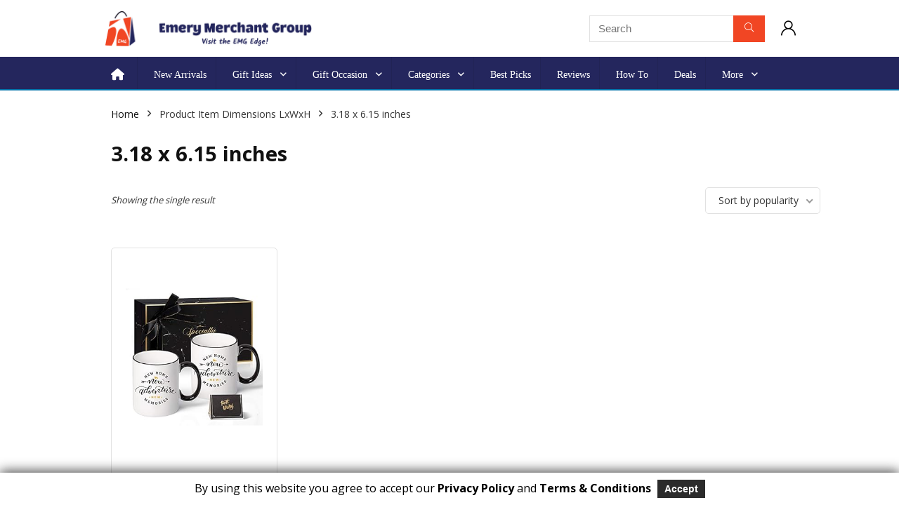

--- FILE ---
content_type: text/html; charset=UTF-8
request_url: https://emerymerchantgroup.com/item-dimensions-lxwxh/3-18-x-6-15-inches/
body_size: 32798
content:
<!DOCTYPE html><html lang="en-US"><head><meta charset="UTF-8" /><meta name="viewport" content="width=device-width, initial-scale=1.0" /><link rel="profile" href="http://gmpg.org/xfn/11" /><link rel="pingback" href="https://emerymerchantgroup.com/xmlrpc.php" /><style>#wpadminbar #wp-admin-bar-p404_free_top_button .ab-icon:before {
            content: "\f103";
            color:red;
            top: 2px;
        }</style><meta name='robots' content='index, follow, max-image-preview:large, max-snippet:-1, max-video-preview:-1' /> <style type="text/css">.WooZone-price-info {
					font-size: 0.6em;
				}
				.woocommerce div.product p.price, .woocommerce div.product span.price {
					line-height: initial !important;
				}</style><title>3.18 x 6.15 inches Archives - Emery Merchant Group</title><link rel="canonical" href="https://emerymerchantgroup.com/item-dimensions-lxwxh/3-18-x-6-15-inches/" /><meta property="og:locale" content="en_US" /><meta property="og:type" content="article" /><meta property="og:title" content="3.18 x 6.15 inches Archives - Emery Merchant Group" /><meta property="og:url" content="https://emerymerchantgroup.com/item-dimensions-lxwxh/3-18-x-6-15-inches/" /><meta property="og:site_name" content="Emery Merchant Group" /><meta name="twitter:card" content="summary_large_image" /><meta name="twitter:site" content="@emerymerchantg1" /> <script type="application/ld+json" class="yoast-schema-graph">{"@context":"https://schema.org","@graph":[{"@type":"CollectionPage","@id":"https://emerymerchantgroup.com/item-dimensions-lxwxh/3-18-x-6-15-inches/","url":"https://emerymerchantgroup.com/item-dimensions-lxwxh/3-18-x-6-15-inches/","name":"3.18 x 6.15 inches Archives - Emery Merchant Group","isPartOf":{"@id":"https://emerymerchantgroup.com/#website"},"primaryImageOfPage":{"@id":"https://emerymerchantgroup.com/item-dimensions-lxwxh/3-18-x-6-15-inches/#primaryimage"},"image":{"@id":"https://emerymerchantgroup.com/item-dimensions-lxwxh/3-18-x-6-15-inches/#primaryimage"},"thumbnailUrl":"https://m.media-amazon.com/images/I/51VEN17XCSL.jpg","breadcrumb":{"@id":"https://emerymerchantgroup.com/item-dimensions-lxwxh/3-18-x-6-15-inches/#breadcrumb"},"inLanguage":"en-US"},{"@type":"ImageObject","inLanguage":"en-US","@id":"https://emerymerchantgroup.com/item-dimensions-lxwxh/3-18-x-6-15-inches/#primaryimage","url":"https://m.media-amazon.com/images/I/51VEN17XCSL.jpg","contentUrl":"https://m.media-amazon.com/images/I/51VEN17XCSL.jpg","width":500,"height":500},{"@type":"BreadcrumbList","@id":"https://emerymerchantgroup.com/item-dimensions-lxwxh/3-18-x-6-15-inches/#breadcrumb","itemListElement":[{"@type":"ListItem","position":1,"name":"Home","item":"https://emerymerchantgroup.com/"},{"@type":"ListItem","position":2,"name":"3.18 x 6.15 inches"}]},{"@type":"WebSite","@id":"https://emerymerchantgroup.com/#website","url":"https://emerymerchantgroup.com/","name":"Emery Merchant Group","description":"","publisher":{"@id":"https://emerymerchantgroup.com/#organization"},"potentialAction":[{"@type":"SearchAction","target":{"@type":"EntryPoint","urlTemplate":"https://emerymerchantgroup.com/?s={search_term_string}"},"query-input":"required name=search_term_string"}],"inLanguage":"en-US"},{"@type":"Organization","@id":"https://emerymerchantgroup.com/#organization","name":"Emery Merchant Group","url":"https://emerymerchantgroup.com/","logo":{"@type":"ImageObject","inLanguage":"en-US","@id":"https://emerymerchantgroup.com/#/schema/logo/image/","url":"https://emerymerchantgroup.com/wp-content/uploads/2022/12/cropped-318548286_1321451898612416_7434345091301226178_n.jpg","contentUrl":"https://emerymerchantgroup.com/wp-content/uploads/2022/12/cropped-318548286_1321451898612416_7434345091301226178_n.jpg","width":512,"height":512,"caption":"Emery Merchant Group"},"image":{"@id":"https://emerymerchantgroup.com/#/schema/logo/image/"},"sameAs":["https://www.facebook.com/emerymerchantgroup","https://x.com/emerymerchantg1","https://www.instagram.com/emerymerchantgroup9/","https://www.youtube.com/channel/UCjsSdN6ddL9UJz9Yw4xMdqg","https://www.pinterest.com/emgedge/","https://flipboard.com/@EMGEdge"]}]}</script> <link rel='dns-prefetch' href='//use.fontawesome.com' /><link rel="alternate" type="application/rss+xml" title="Emery Merchant Group &raquo; Feed" href="https://emerymerchantgroup.com/feed/" /><link rel="alternate" type="application/rss+xml" title="Emery Merchant Group &raquo; Comments Feed" href="https://emerymerchantgroup.com/comments/feed/" /><link rel="alternate" type="application/rss+xml" title="Emery Merchant Group &raquo; 3.18 x 6.15 inches Item Dimensions LxWxH Feed" href="https://emerymerchantgroup.com/item-dimensions-lxwxh/3-18-x-6-15-inches/feed/" />  <script src="//www.googletagmanager.com/gtag/js?id=G-NR696J2PZX"  data-cfasync="false" data-wpfc-render="false" type="text/javascript" async></script> <script data-cfasync="false" data-wpfc-render="false" type="text/javascript">var mi_version = '9.0.1';
				var mi_track_user = true;
				var mi_no_track_reason = '';
								var MonsterInsightsDefaultLocations = {"page_location":"https:\/\/emerymerchantgroup.com\/item-dimensions-lxwxh\/3-18-x-6-15-inches\/"};
				if ( typeof MonsterInsightsPrivacyGuardFilter === 'function' ) {
					var MonsterInsightsLocations = (typeof MonsterInsightsExcludeQuery === 'object') ? MonsterInsightsPrivacyGuardFilter( MonsterInsightsExcludeQuery ) : MonsterInsightsPrivacyGuardFilter( MonsterInsightsDefaultLocations );
				} else {
					var MonsterInsightsLocations = (typeof MonsterInsightsExcludeQuery === 'object') ? MonsterInsightsExcludeQuery : MonsterInsightsDefaultLocations;
				}

								var disableStrs = [
										'ga-disable-G-NR696J2PZX',
									];

				/* Function to detect opted out users */
				function __gtagTrackerIsOptedOut() {
					for (var index = 0; index < disableStrs.length; index++) {
						if (document.cookie.indexOf(disableStrs[index] + '=true') > -1) {
							return true;
						}
					}

					return false;
				}

				/* Disable tracking if the opt-out cookie exists. */
				if (__gtagTrackerIsOptedOut()) {
					for (var index = 0; index < disableStrs.length; index++) {
						window[disableStrs[index]] = true;
					}
				}

				/* Opt-out function */
				function __gtagTrackerOptout() {
					for (var index = 0; index < disableStrs.length; index++) {
						document.cookie = disableStrs[index] + '=true; expires=Thu, 31 Dec 2099 23:59:59 UTC; path=/';
						window[disableStrs[index]] = true;
					}
				}

				if ('undefined' === typeof gaOptout) {
					function gaOptout() {
						__gtagTrackerOptout();
					}
				}
								window.dataLayer = window.dataLayer || [];

				window.MonsterInsightsDualTracker = {
					helpers: {},
					trackers: {},
				};
				if (mi_track_user) {
					function __gtagDataLayer() {
						dataLayer.push(arguments);
					}

					function __gtagTracker(type, name, parameters) {
						if (!parameters) {
							parameters = {};
						}

						if (parameters.send_to) {
							__gtagDataLayer.apply(null, arguments);
							return;
						}

						if (type === 'event') {
														parameters.send_to = monsterinsights_frontend.v4_id;
							var hookName = name;
							if (typeof parameters['event_category'] !== 'undefined') {
								hookName = parameters['event_category'] + ':' + name;
							}

							if (typeof MonsterInsightsDualTracker.trackers[hookName] !== 'undefined') {
								MonsterInsightsDualTracker.trackers[hookName](parameters);
							} else {
								__gtagDataLayer('event', name, parameters);
							}
							
						} else {
							__gtagDataLayer.apply(null, arguments);
						}
					}

					__gtagTracker('js', new Date());
					__gtagTracker('set', {
						'developer_id.dZGIzZG': true,
											});
					if ( MonsterInsightsLocations.page_location ) {
						__gtagTracker('set', MonsterInsightsLocations);
					}
										__gtagTracker('config', 'G-NR696J2PZX', {"forceSSL":"true","link_attribution":"true"} );
															window.gtag = __gtagTracker;										(function () {
						/* https://developers.google.com/analytics/devguides/collection/analyticsjs/ */
						/* ga and __gaTracker compatibility shim. */
						var noopfn = function () {
							return null;
						};
						var newtracker = function () {
							return new Tracker();
						};
						var Tracker = function () {
							return null;
						};
						var p = Tracker.prototype;
						p.get = noopfn;
						p.set = noopfn;
						p.send = function () {
							var args = Array.prototype.slice.call(arguments);
							args.unshift('send');
							__gaTracker.apply(null, args);
						};
						var __gaTracker = function () {
							var len = arguments.length;
							if (len === 0) {
								return;
							}
							var f = arguments[len - 1];
							if (typeof f !== 'object' || f === null || typeof f.hitCallback !== 'function') {
								if ('send' === arguments[0]) {
									var hitConverted, hitObject = false, action;
									if ('event' === arguments[1]) {
										if ('undefined' !== typeof arguments[3]) {
											hitObject = {
												'eventAction': arguments[3],
												'eventCategory': arguments[2],
												'eventLabel': arguments[4],
												'value': arguments[5] ? arguments[5] : 1,
											}
										}
									}
									if ('pageview' === arguments[1]) {
										if ('undefined' !== typeof arguments[2]) {
											hitObject = {
												'eventAction': 'page_view',
												'page_path': arguments[2],
											}
										}
									}
									if (typeof arguments[2] === 'object') {
										hitObject = arguments[2];
									}
									if (typeof arguments[5] === 'object') {
										Object.assign(hitObject, arguments[5]);
									}
									if ('undefined' !== typeof arguments[1].hitType) {
										hitObject = arguments[1];
										if ('pageview' === hitObject.hitType) {
											hitObject.eventAction = 'page_view';
										}
									}
									if (hitObject) {
										action = 'timing' === arguments[1].hitType ? 'timing_complete' : hitObject.eventAction;
										hitConverted = mapArgs(hitObject);
										__gtagTracker('event', action, hitConverted);
									}
								}
								return;
							}

							function mapArgs(args) {
								var arg, hit = {};
								var gaMap = {
									'eventCategory': 'event_category',
									'eventAction': 'event_action',
									'eventLabel': 'event_label',
									'eventValue': 'event_value',
									'nonInteraction': 'non_interaction',
									'timingCategory': 'event_category',
									'timingVar': 'name',
									'timingValue': 'value',
									'timingLabel': 'event_label',
									'page': 'page_path',
									'location': 'page_location',
									'title': 'page_title',
									'referrer' : 'page_referrer',
								};
								for (arg in args) {
																		if (!(!args.hasOwnProperty(arg) || !gaMap.hasOwnProperty(arg))) {
										hit[gaMap[arg]] = args[arg];
									} else {
										hit[arg] = args[arg];
									}
								}
								return hit;
							}

							try {
								f.hitCallback();
							} catch (ex) {
							}
						};
						__gaTracker.create = newtracker;
						__gaTracker.getByName = newtracker;
						__gaTracker.getAll = function () {
							return [];
						};
						__gaTracker.remove = noopfn;
						__gaTracker.loaded = true;
						window['__gaTracker'] = __gaTracker;
					})();
									} else {
										console.log("");
					(function () {
						function __gtagTracker() {
							return null;
						}

						window['__gtagTracker'] = __gtagTracker;
						window['gtag'] = __gtagTracker;
					})();
									}</script>  <script defer src="[data-uri]"></script> <link rel='stylesheet' id='cnss_font_awesome_css-css' href='https://emerymerchantgroup.com/wp-content/plugins/easy-social-icons/css/font-awesome/css/all.min.css?ver=5.7.2' type='text/css' media='all' /><link rel='stylesheet' id='cnss_font_awesome_v4_shims-css' href='https://emerymerchantgroup.com/wp-content/plugins/easy-social-icons/css/font-awesome/css/v4-shims.min.css?ver=5.7.2' type='text/css' media='all' /><link rel='stylesheet' id='cnss_css-css' href='https://emerymerchantgroup.com/wp-content/cache/autoptimize/css/autoptimize_single_06b3ed89f3c425c7ab4c3ffbb90ebe86.css?ver=1.0' type='text/css' media='all' /><link rel='stylesheet' id='gdpr_css_desktop-css' href='https://emerymerchantgroup.com/wp-content/cache/autoptimize/css/autoptimize_single_738595f7d5bd41ca1a6f786f944d8304.css?ver=1.0.0' type='text/css' media='all' /><link rel='stylesheet' id='gdpr_css_mobile-css' href='https://emerymerchantgroup.com/wp-content/cache/autoptimize/css/autoptimize_single_48515b1696dc74b7c5219607298aab6c.css?ver=1.0.0' type='text/css' media='all' /><link rel='stylesheet' id='gdpr_css-css' href='https://emerymerchantgroup.com/wp-content/cache/autoptimize/css/autoptimize_single_85301530c1e31df90a349d13191dd6da.css?ver=1.0.0' type='text/css' media='all' /><link rel='stylesheet' id='thickbox.css-css' href='https://emerymerchantgroup.com/wp-content/cache/autoptimize/css/autoptimize_single_37faeb50ef52da086e0f8c2c289e66d4.css?ver=13.7.5' type='text/css' media='all' /><link rel='stylesheet' id='menu-icon-font-awesome-css' href='https://emerymerchantgroup.com/wp-content/plugins/menu-icons/css/fontawesome/css/all.min.css?ver=5.15.4' type='text/css' media='all' /><link rel='stylesheet' id='menu-icons-extra-css' href='https://emerymerchantgroup.com/wp-content/plugins/menu-icons/css/extra.min.css?ver=0.13.15' type='text/css' media='all' /><style id='wp-emoji-styles-inline-css' type='text/css'>img.wp-smiley, img.emoji {
		display: inline !important;
		border: none !important;
		box-shadow: none !important;
		height: 1em !important;
		width: 1em !important;
		margin: 0 0.07em !important;
		vertical-align: -0.1em !important;
		background: none !important;
		padding: 0 !important;
	}</style><link rel='stylesheet' id='wp-block-library-css' href='https://emerymerchantgroup.com/wp-includes/css/dist/block-library/style.min.css?ver=6.6.4' type='text/css' media='all' /><link rel='stylesheet' id='wpzoom-social-icons-block-style-css' href='https://emerymerchantgroup.com/wp-content/cache/autoptimize/css/autoptimize_single_f58316e9b2d53befb4986b2ce25fe067.css?ver=4.2.18' type='text/css' media='all' /><style id='global-styles-inline-css' type='text/css'>:root{--wp--preset--aspect-ratio--square: 1;--wp--preset--aspect-ratio--4-3: 4/3;--wp--preset--aspect-ratio--3-4: 3/4;--wp--preset--aspect-ratio--3-2: 3/2;--wp--preset--aspect-ratio--2-3: 2/3;--wp--preset--aspect-ratio--16-9: 16/9;--wp--preset--aspect-ratio--9-16: 9/16;--wp--preset--color--black: #000000;--wp--preset--color--cyan-bluish-gray: #abb8c3;--wp--preset--color--white: #ffffff;--wp--preset--color--pale-pink: #f78da7;--wp--preset--color--vivid-red: #cf2e2e;--wp--preset--color--luminous-vivid-orange: #ff6900;--wp--preset--color--luminous-vivid-amber: #fcb900;--wp--preset--color--light-green-cyan: #7bdcb5;--wp--preset--color--vivid-green-cyan: #00d084;--wp--preset--color--pale-cyan-blue: #8ed1fc;--wp--preset--color--vivid-cyan-blue: #0693e3;--wp--preset--color--vivid-purple: #9b51e0;--wp--preset--color--main: var(--rehub-main-color);--wp--preset--color--secondary: var(--rehub-sec-color);--wp--preset--color--buttonmain: var(--rehub-main-btn-bg);--wp--preset--color--cyan-grey: #abb8c3;--wp--preset--color--orange-light: #fcb900;--wp--preset--color--red: #cf2e2e;--wp--preset--color--red-bright: #f04057;--wp--preset--color--vivid-green: #00d084;--wp--preset--color--orange: #ff6900;--wp--preset--color--blue: #0693e3;--wp--preset--gradient--vivid-cyan-blue-to-vivid-purple: linear-gradient(135deg,rgba(6,147,227,1) 0%,rgb(155,81,224) 100%);--wp--preset--gradient--light-green-cyan-to-vivid-green-cyan: linear-gradient(135deg,rgb(122,220,180) 0%,rgb(0,208,130) 100%);--wp--preset--gradient--luminous-vivid-amber-to-luminous-vivid-orange: linear-gradient(135deg,rgba(252,185,0,1) 0%,rgba(255,105,0,1) 100%);--wp--preset--gradient--luminous-vivid-orange-to-vivid-red: linear-gradient(135deg,rgba(255,105,0,1) 0%,rgb(207,46,46) 100%);--wp--preset--gradient--very-light-gray-to-cyan-bluish-gray: linear-gradient(135deg,rgb(238,238,238) 0%,rgb(169,184,195) 100%);--wp--preset--gradient--cool-to-warm-spectrum: linear-gradient(135deg,rgb(74,234,220) 0%,rgb(151,120,209) 20%,rgb(207,42,186) 40%,rgb(238,44,130) 60%,rgb(251,105,98) 80%,rgb(254,248,76) 100%);--wp--preset--gradient--blush-light-purple: linear-gradient(135deg,rgb(255,206,236) 0%,rgb(152,150,240) 100%);--wp--preset--gradient--blush-bordeaux: linear-gradient(135deg,rgb(254,205,165) 0%,rgb(254,45,45) 50%,rgb(107,0,62) 100%);--wp--preset--gradient--luminous-dusk: linear-gradient(135deg,rgb(255,203,112) 0%,rgb(199,81,192) 50%,rgb(65,88,208) 100%);--wp--preset--gradient--pale-ocean: linear-gradient(135deg,rgb(255,245,203) 0%,rgb(182,227,212) 50%,rgb(51,167,181) 100%);--wp--preset--gradient--electric-grass: linear-gradient(135deg,rgb(202,248,128) 0%,rgb(113,206,126) 100%);--wp--preset--gradient--midnight: linear-gradient(135deg,rgb(2,3,129) 0%,rgb(40,116,252) 100%);--wp--preset--font-size--small: 13px;--wp--preset--font-size--medium: 20px;--wp--preset--font-size--large: 36px;--wp--preset--font-size--x-large: 42px;--wp--preset--font-family--system-font: -apple-system,BlinkMacSystemFont,"Segoe UI",Roboto,Oxygen-Sans,Ubuntu,Cantarell,"Helvetica Neue",sans-serif;--wp--preset--font-family--rh-nav-font: var(--rehub-nav-font,-apple-system,BlinkMacSystemFont,"Segoe UI",Roboto,Oxygen-Sans,Ubuntu,Cantarell,"Helvetica Neue",sans-serif);--wp--preset--font-family--rh-head-font: var(--rehub-head-font,-apple-system,BlinkMacSystemFont,"Segoe UI",Roboto,Oxygen-Sans,Ubuntu,Cantarell,"Helvetica Neue",sans-serif);--wp--preset--font-family--rh-btn-font: var(--rehub-btn-font,-apple-system,BlinkMacSystemFont,"Segoe UI",Roboto,Oxygen-Sans,Ubuntu,Cantarell,"Helvetica Neue",sans-serif);--wp--preset--font-family--rh-body-font: var(--rehub-body-font,-apple-system,BlinkMacSystemFont,"Segoe UI",Roboto,Oxygen-Sans,Ubuntu,Cantarell,"Helvetica Neue",sans-serif);--wp--preset--font-family--inter: "Inter", sans-serif;--wp--preset--font-family--cardo: Cardo;--wp--preset--spacing--20: 0.44rem;--wp--preset--spacing--30: 0.67rem;--wp--preset--spacing--40: 1rem;--wp--preset--spacing--50: 1.5rem;--wp--preset--spacing--60: 2.25rem;--wp--preset--spacing--70: 3.38rem;--wp--preset--spacing--80: 5.06rem;--wp--preset--shadow--natural: 6px 6px 9px rgba(0, 0, 0, 0.2);--wp--preset--shadow--deep: 12px 12px 50px rgba(0, 0, 0, 0.4);--wp--preset--shadow--sharp: 6px 6px 0px rgba(0, 0, 0, 0.2);--wp--preset--shadow--outlined: 6px 6px 0px -3px rgba(255, 255, 255, 1), 6px 6px rgba(0, 0, 0, 1);--wp--preset--shadow--crisp: 6px 6px 0px rgba(0, 0, 0, 1);}:root { --wp--style--global--content-size: 760px;--wp--style--global--wide-size: 900px; }:where(body) { margin: 0; }.wp-site-blocks > .alignleft { float: left; margin-right: 2em; }.wp-site-blocks > .alignright { float: right; margin-left: 2em; }.wp-site-blocks > .aligncenter { justify-content: center; margin-left: auto; margin-right: auto; }:where(.is-layout-flex){gap: 0.5em;}:where(.is-layout-grid){gap: 0.5em;}.is-layout-flow > .alignleft{float: left;margin-inline-start: 0;margin-inline-end: 2em;}.is-layout-flow > .alignright{float: right;margin-inline-start: 2em;margin-inline-end: 0;}.is-layout-flow > .aligncenter{margin-left: auto !important;margin-right: auto !important;}.is-layout-constrained > .alignleft{float: left;margin-inline-start: 0;margin-inline-end: 2em;}.is-layout-constrained > .alignright{float: right;margin-inline-start: 2em;margin-inline-end: 0;}.is-layout-constrained > .aligncenter{margin-left: auto !important;margin-right: auto !important;}.is-layout-constrained > :where(:not(.alignleft):not(.alignright):not(.alignfull)){max-width: var(--wp--style--global--content-size);margin-left: auto !important;margin-right: auto !important;}.is-layout-constrained > .alignwide{max-width: var(--wp--style--global--wide-size);}body .is-layout-flex{display: flex;}.is-layout-flex{flex-wrap: wrap;align-items: center;}.is-layout-flex > :is(*, div){margin: 0;}body .is-layout-grid{display: grid;}.is-layout-grid > :is(*, div){margin: 0;}body{padding-top: 0px;padding-right: 0px;padding-bottom: 0px;padding-left: 0px;}a:where(:not(.wp-element-button)){color: var(--rehub-link-color, violet);text-decoration: none;}h1{font-size: 29px;line-height: 34px;margin-top: 10px;margin-bottom: 31px;}h2{font-size: 25px;line-height: 31px;margin-top: 10px;margin-bottom: 31px;}h3{font-size: 20px;line-height: 28px;margin-top: 10px;margin-bottom: 25px;}h4{font-size: 18px;line-height: 24px;margin-top: 10px;margin-bottom: 18px;}h5{font-size: 16px;line-height: 20px;margin-top: 10px;margin-bottom: 15px;}h6{font-size: 14px;line-height: 20px;margin-top: 0px;margin-bottom: 10px;}:root :where(.wp-element-button, .wp-block-button__link){background-color: #32373c;border-width: 0;color: #fff;font-family: inherit;font-size: inherit;line-height: inherit;padding: calc(0.667em + 2px) calc(1.333em + 2px);text-decoration: none;}.has-black-color{color: var(--wp--preset--color--black) !important;}.has-cyan-bluish-gray-color{color: var(--wp--preset--color--cyan-bluish-gray) !important;}.has-white-color{color: var(--wp--preset--color--white) !important;}.has-pale-pink-color{color: var(--wp--preset--color--pale-pink) !important;}.has-vivid-red-color{color: var(--wp--preset--color--vivid-red) !important;}.has-luminous-vivid-orange-color{color: var(--wp--preset--color--luminous-vivid-orange) !important;}.has-luminous-vivid-amber-color{color: var(--wp--preset--color--luminous-vivid-amber) !important;}.has-light-green-cyan-color{color: var(--wp--preset--color--light-green-cyan) !important;}.has-vivid-green-cyan-color{color: var(--wp--preset--color--vivid-green-cyan) !important;}.has-pale-cyan-blue-color{color: var(--wp--preset--color--pale-cyan-blue) !important;}.has-vivid-cyan-blue-color{color: var(--wp--preset--color--vivid-cyan-blue) !important;}.has-vivid-purple-color{color: var(--wp--preset--color--vivid-purple) !important;}.has-main-color{color: var(--wp--preset--color--main) !important;}.has-secondary-color{color: var(--wp--preset--color--secondary) !important;}.has-buttonmain-color{color: var(--wp--preset--color--buttonmain) !important;}.has-cyan-grey-color{color: var(--wp--preset--color--cyan-grey) !important;}.has-orange-light-color{color: var(--wp--preset--color--orange-light) !important;}.has-red-color{color: var(--wp--preset--color--red) !important;}.has-red-bright-color{color: var(--wp--preset--color--red-bright) !important;}.has-vivid-green-color{color: var(--wp--preset--color--vivid-green) !important;}.has-orange-color{color: var(--wp--preset--color--orange) !important;}.has-blue-color{color: var(--wp--preset--color--blue) !important;}.has-black-background-color{background-color: var(--wp--preset--color--black) !important;}.has-cyan-bluish-gray-background-color{background-color: var(--wp--preset--color--cyan-bluish-gray) !important;}.has-white-background-color{background-color: var(--wp--preset--color--white) !important;}.has-pale-pink-background-color{background-color: var(--wp--preset--color--pale-pink) !important;}.has-vivid-red-background-color{background-color: var(--wp--preset--color--vivid-red) !important;}.has-luminous-vivid-orange-background-color{background-color: var(--wp--preset--color--luminous-vivid-orange) !important;}.has-luminous-vivid-amber-background-color{background-color: var(--wp--preset--color--luminous-vivid-amber) !important;}.has-light-green-cyan-background-color{background-color: var(--wp--preset--color--light-green-cyan) !important;}.has-vivid-green-cyan-background-color{background-color: var(--wp--preset--color--vivid-green-cyan) !important;}.has-pale-cyan-blue-background-color{background-color: var(--wp--preset--color--pale-cyan-blue) !important;}.has-vivid-cyan-blue-background-color{background-color: var(--wp--preset--color--vivid-cyan-blue) !important;}.has-vivid-purple-background-color{background-color: var(--wp--preset--color--vivid-purple) !important;}.has-main-background-color{background-color: var(--wp--preset--color--main) !important;}.has-secondary-background-color{background-color: var(--wp--preset--color--secondary) !important;}.has-buttonmain-background-color{background-color: var(--wp--preset--color--buttonmain) !important;}.has-cyan-grey-background-color{background-color: var(--wp--preset--color--cyan-grey) !important;}.has-orange-light-background-color{background-color: var(--wp--preset--color--orange-light) !important;}.has-red-background-color{background-color: var(--wp--preset--color--red) !important;}.has-red-bright-background-color{background-color: var(--wp--preset--color--red-bright) !important;}.has-vivid-green-background-color{background-color: var(--wp--preset--color--vivid-green) !important;}.has-orange-background-color{background-color: var(--wp--preset--color--orange) !important;}.has-blue-background-color{background-color: var(--wp--preset--color--blue) !important;}.has-black-border-color{border-color: var(--wp--preset--color--black) !important;}.has-cyan-bluish-gray-border-color{border-color: var(--wp--preset--color--cyan-bluish-gray) !important;}.has-white-border-color{border-color: var(--wp--preset--color--white) !important;}.has-pale-pink-border-color{border-color: var(--wp--preset--color--pale-pink) !important;}.has-vivid-red-border-color{border-color: var(--wp--preset--color--vivid-red) !important;}.has-luminous-vivid-orange-border-color{border-color: var(--wp--preset--color--luminous-vivid-orange) !important;}.has-luminous-vivid-amber-border-color{border-color: var(--wp--preset--color--luminous-vivid-amber) !important;}.has-light-green-cyan-border-color{border-color: var(--wp--preset--color--light-green-cyan) !important;}.has-vivid-green-cyan-border-color{border-color: var(--wp--preset--color--vivid-green-cyan) !important;}.has-pale-cyan-blue-border-color{border-color: var(--wp--preset--color--pale-cyan-blue) !important;}.has-vivid-cyan-blue-border-color{border-color: var(--wp--preset--color--vivid-cyan-blue) !important;}.has-vivid-purple-border-color{border-color: var(--wp--preset--color--vivid-purple) !important;}.has-main-border-color{border-color: var(--wp--preset--color--main) !important;}.has-secondary-border-color{border-color: var(--wp--preset--color--secondary) !important;}.has-buttonmain-border-color{border-color: var(--wp--preset--color--buttonmain) !important;}.has-cyan-grey-border-color{border-color: var(--wp--preset--color--cyan-grey) !important;}.has-orange-light-border-color{border-color: var(--wp--preset--color--orange-light) !important;}.has-red-border-color{border-color: var(--wp--preset--color--red) !important;}.has-red-bright-border-color{border-color: var(--wp--preset--color--red-bright) !important;}.has-vivid-green-border-color{border-color: var(--wp--preset--color--vivid-green) !important;}.has-orange-border-color{border-color: var(--wp--preset--color--orange) !important;}.has-blue-border-color{border-color: var(--wp--preset--color--blue) !important;}.has-vivid-cyan-blue-to-vivid-purple-gradient-background{background: var(--wp--preset--gradient--vivid-cyan-blue-to-vivid-purple) !important;}.has-light-green-cyan-to-vivid-green-cyan-gradient-background{background: var(--wp--preset--gradient--light-green-cyan-to-vivid-green-cyan) !important;}.has-luminous-vivid-amber-to-luminous-vivid-orange-gradient-background{background: var(--wp--preset--gradient--luminous-vivid-amber-to-luminous-vivid-orange) !important;}.has-luminous-vivid-orange-to-vivid-red-gradient-background{background: var(--wp--preset--gradient--luminous-vivid-orange-to-vivid-red) !important;}.has-very-light-gray-to-cyan-bluish-gray-gradient-background{background: var(--wp--preset--gradient--very-light-gray-to-cyan-bluish-gray) !important;}.has-cool-to-warm-spectrum-gradient-background{background: var(--wp--preset--gradient--cool-to-warm-spectrum) !important;}.has-blush-light-purple-gradient-background{background: var(--wp--preset--gradient--blush-light-purple) !important;}.has-blush-bordeaux-gradient-background{background: var(--wp--preset--gradient--blush-bordeaux) !important;}.has-luminous-dusk-gradient-background{background: var(--wp--preset--gradient--luminous-dusk) !important;}.has-pale-ocean-gradient-background{background: var(--wp--preset--gradient--pale-ocean) !important;}.has-electric-grass-gradient-background{background: var(--wp--preset--gradient--electric-grass) !important;}.has-midnight-gradient-background{background: var(--wp--preset--gradient--midnight) !important;}.has-small-font-size{font-size: var(--wp--preset--font-size--small) !important;}.has-medium-font-size{font-size: var(--wp--preset--font-size--medium) !important;}.has-large-font-size{font-size: var(--wp--preset--font-size--large) !important;}.has-x-large-font-size{font-size: var(--wp--preset--font-size--x-large) !important;}.has-system-font-font-family{font-family: var(--wp--preset--font-family--system-font) !important;}.has-rh-nav-font-font-family{font-family: var(--wp--preset--font-family--rh-nav-font) !important;}.has-rh-head-font-font-family{font-family: var(--wp--preset--font-family--rh-head-font) !important;}.has-rh-btn-font-font-family{font-family: var(--wp--preset--font-family--rh-btn-font) !important;}.has-rh-body-font-font-family{font-family: var(--wp--preset--font-family--rh-body-font) !important;}.has-inter-font-family{font-family: var(--wp--preset--font-family--inter) !important;}.has-cardo-font-family{font-family: var(--wp--preset--font-family--cardo) !important;}
:where(.wp-block-post-template.is-layout-flex){gap: 1.25em;}:where(.wp-block-post-template.is-layout-grid){gap: 1.25em;}
:where(.wp-block-columns.is-layout-flex){gap: 2em;}:where(.wp-block-columns.is-layout-grid){gap: 2em;}
:root :where(.wp-block-pullquote){font-size: 1.5em;line-height: 1.6;}
:root :where(.wp-block-post-title){margin-top: 4px;margin-right: 0;margin-bottom: 15px;margin-left: 0;}
:root :where(.wp-block-image){margin-top: 0px;margin-bottom: 31px;}
:root :where(.wp-block-media-text){margin-top: 0px;margin-bottom: 31px;}
:root :where(.wp-block-post-content){font-size: 16px;line-height: 28px;}</style><link rel='stylesheet' id='contact-form-7-css' href='https://emerymerchantgroup.com/wp-content/cache/autoptimize/css/autoptimize_single_3fd2afa98866679439097f4ab102fe0a.css?ver=5.9.8' type='text/css' media='all' /><style id='contact-form-7-inline-css' type='text/css'>.wpcf7 .wpcf7-recaptcha iframe {margin-bottom: 0;}.wpcf7 .wpcf7-recaptcha[data-align="center"] > div {margin: 0 auto;}.wpcf7 .wpcf7-recaptcha[data-align="right"] > div {margin: 0 0 0 auto;}</style><link rel='stylesheet' id='menu-image-css' href='https://emerymerchantgroup.com/wp-content/cache/autoptimize/css/autoptimize_single_0546e1ffbf7dca6915124f9228e73abe.css?ver=3.11' type='text/css' media='all' /><link rel='stylesheet' id='dashicons-css' href='https://emerymerchantgroup.com/wp-includes/css/dashicons.min.css?ver=6.6.4' type='text/css' media='all' /><style id='woocommerce-inline-inline-css' type='text/css'>.woocommerce form .form-row .required { visibility: visible; }</style><link rel='stylesheet' id='WooZone-frontend-style-css' href='https://emerymerchantgroup.com/wp-content/cache/autoptimize/css/autoptimize_single_ee5a0d33e199521373c23a797680e8e3.css?ver=13.7.5' type='text/css' media='all' /><link rel='stylesheet' id='wpzoom-social-icons-socicon-css' href='https://emerymerchantgroup.com/wp-content/cache/autoptimize/css/autoptimize_single_968048ab17948ff12b1df618ee6efdf9.css?ver=1715032917' type='text/css' media='all' /><link rel='stylesheet' id='wpzoom-social-icons-genericons-css' href='https://emerymerchantgroup.com/wp-content/cache/autoptimize/css/autoptimize_single_cac19de39b4b14e0b8aaa90d06bfe696.css?ver=1715032917' type='text/css' media='all' /><link rel='stylesheet' id='wpzoom-social-icons-academicons-css' href='https://emerymerchantgroup.com/wp-content/plugins/social-icons-widget-by-wpzoom/assets/css/academicons.min.css?ver=1715032917' type='text/css' media='all' /><link rel='stylesheet' id='wpzoom-social-icons-font-awesome-3-css' href='https://emerymerchantgroup.com/wp-content/plugins/social-icons-widget-by-wpzoom/assets/css/font-awesome-3.min.css?ver=1715032917' type='text/css' media='all' /><link rel='stylesheet' id='wpzoom-social-icons-styles-css' href='https://emerymerchantgroup.com/wp-content/cache/autoptimize/css/autoptimize_single_ff0fe79a84cc0bca49a1954b6be655e4.css?ver=1715032917' type='text/css' media='all' /><link rel='stylesheet' id='WooZoneProducts-css' href='https://emerymerchantgroup.com/wp-content/cache/autoptimize/css/autoptimize_single_e9539ac9bec0b477e2439c995676be68.css?ver=13.7.5' type='text/css' media='all' /><link rel='stylesheet' id='font-awesome-official-css' href='https://use.fontawesome.com/releases/v6.2.0/css/all.css' type='text/css' media='all' integrity="sha384-SOnAn/m2fVJCwnbEYgD4xzrPtvsXdElhOVvR8ND1YjB5nhGNwwf7nBQlhfAwHAZC" crossorigin="anonymous" /><link rel='stylesheet' id='eggrehub-css' href='https://emerymerchantgroup.com/wp-content/cache/autoptimize/css/autoptimize_single_e228f8a91dbb845f3a6f2ad34f3bc64e.css?ver=19.6.1' type='text/css' media='all' /><link rel='stylesheet' id='rhstyle-css' href='https://emerymerchantgroup.com/wp-content/cache/autoptimize/css/autoptimize_single_693c1a1bfcd27a155e0de395273e69af.css?ver=19.6.1' type='text/css' media='all' /><link rel='stylesheet' id='rehubicons-css' href='https://emerymerchantgroup.com/wp-content/cache/autoptimize/css/autoptimize_single_3a75fed7a135ab90eda1619d715905f2.css?ver=19.6.1' type='text/css' media='all' /><link rel='stylesheet' id='rhajaxsearch-css' href='https://emerymerchantgroup.com/wp-content/cache/autoptimize/css/autoptimize_single_17de27ebbebb4213c0e6d4625e6cd13b.css?ver=19.6.1' type='text/css' media='all' /><link rel='stylesheet' id='rhelementor-css' href='https://emerymerchantgroup.com/wp-content/cache/autoptimize/css/autoptimize_single_5bc300b200efc89471453f0a404e44b8.css?ver=1.0' type='text/css' media='all' /><link rel='stylesheet' id='rehub-woocommerce-css' href='https://emerymerchantgroup.com/wp-content/cache/autoptimize/css/autoptimize_single_a62075c20e313fe2520e219648a139e7.css?ver=19.6.1' type='text/css' media='all' /><link rel='stylesheet' id='rhslidingpanel-css' href='https://emerymerchantgroup.com/wp-content/cache/autoptimize/css/autoptimize_single_25e4340bac4134597e0e1d0f332d7fd9.css?ver=1.0' type='text/css' media='all' /><link rel='stylesheet' id='rhquantity-css' href='https://emerymerchantgroup.com/wp-content/cache/autoptimize/css/autoptimize_single_a1d1504281300386273b51b239871b12.css?ver=1.5' type='text/css' media='all' /><link rel='stylesheet' id='ekit-widget-styles-css' href='https://emerymerchantgroup.com/wp-content/cache/autoptimize/css/autoptimize_single_37a18436d3f4c31b3dd5f56d9002a4a0.css?ver=3.2.6' type='text/css' media='all' /><link rel='stylesheet' id='ekit-responsive-css' href='https://emerymerchantgroup.com/wp-content/cache/autoptimize/css/autoptimize_single_317fbc87772718eb181ec7feba35e148.css?ver=3.2.6' type='text/css' media='all' /><link rel='preload' as='font'  id='wpzoom-social-icons-font-academicons-woff2-css' href='https://emerymerchantgroup.com/wp-content/plugins/social-icons-widget-by-wpzoom/assets/font/academicons.woff2?v=1.9.2'  type='font/woff2' crossorigin /><link rel='preload' as='font'  id='wpzoom-social-icons-font-fontawesome-3-woff2-css' href='https://emerymerchantgroup.com/wp-content/plugins/social-icons-widget-by-wpzoom/assets/font/fontawesome-webfont.woff2?v=4.7.0'  type='font/woff2' crossorigin /><link rel='preload' as='font'  id='wpzoom-social-icons-font-genericons-woff-css' href='https://emerymerchantgroup.com/wp-content/plugins/social-icons-widget-by-wpzoom/assets/font/Genericons.woff'  type='font/woff' crossorigin /><link rel='preload' as='font'  id='wpzoom-social-icons-font-socicon-woff2-css' href='https://emerymerchantgroup.com/wp-content/plugins/social-icons-widget-by-wpzoom/assets/font/socicon.woff2?v=4.2.18'  type='font/woff2' crossorigin /><link rel='stylesheet' id='font-awesome-official-v4shim-css' href='https://use.fontawesome.com/releases/v6.2.0/css/v4-shims.css' type='text/css' media='all' integrity="sha384-MAgG0MNwzSXBbmOw4KK9yjMrRaUNSCk3WoZPkzVC1rmhXzerY4gqk/BLNYtdOFCO" crossorigin="anonymous" /> <script defer src="[data-uri]"></script><script type="text/javascript" src="https://emerymerchantgroup.com/wp-includes/js/jquery/jquery.min.js?ver=3.7.1" id="jquery-core-js"></script> <script defer type="text/javascript" src="https://emerymerchantgroup.com/wp-includes/js/jquery/jquery-migrate.min.js?ver=3.4.1" id="jquery-migrate-js"></script> <script defer type="text/javascript" src="https://emerymerchantgroup.com/wp-content/cache/autoptimize/js/autoptimize_single_7e63c2dfb2c6011146bc171f6b46f564.js?ver=1.0" id="cnss_js-js"></script> <script defer type="text/javascript" src="https://emerymerchantgroup.com/wp-content/cache/autoptimize/js/autoptimize_single_f4d7255816271fbbf0fb93021ed61139.js?ver=1.0.0" id="gdpr_js-js"></script> <script defer id="cegg-price-alert-js-extra" src="[data-uri]"></script> <script defer type="text/javascript" src="https://emerymerchantgroup.com/wp-content/cache/autoptimize/js/autoptimize_single_e7cba94c1ad3b87075c6b51e2ee0c346.js?ver=7.0.0" id="cegg-price-alert-js"></script> <script defer type="text/javascript" src="https://emerymerchantgroup.com/wp-content/plugins/google-analytics-for-wordpress/assets/js/frontend-gtag.min.js?ver=9.0.1" id="monsterinsights-frontend-script-js"></script> <script data-cfasync="false" data-wpfc-render="false" type="text/javascript" id='monsterinsights-frontend-script-js-extra'>var monsterinsights_frontend = {"js_events_tracking":"true","download_extensions":"doc,pdf,ppt,zip,xls,docx,pptx,xlsx","inbound_paths":"[{\"path\":\"\\\/go\\\/\",\"label\":\"affiliate\"},{\"path\":\"\\\/recommend\\\/\",\"label\":\"affiliate\"},{\"path\":\"\\\/recommends\\\/\",\"label\":\"affiliate\"}]","home_url":"https:\/\/emerymerchantgroup.com","hash_tracking":"false","v4_id":"G-NR696J2PZX"};</script> <script type="text/javascript" src="https://emerymerchantgroup.com/wp-content/plugins/woocommerce/assets/js/jquery-blockui/jquery.blockUI.min.js?ver=2.7.0-wc.9.2.4" id="jquery-blockui-js" defer="defer" data-wp-strategy="defer"></script> <script defer id="wc-add-to-cart-js-extra" src="[data-uri]"></script> <script type="text/javascript" src="https://emerymerchantgroup.com/wp-content/plugins/woocommerce/assets/js/frontend/add-to-cart.min.js?ver=9.2.4" id="wc-add-to-cart-js" defer="defer" data-wp-strategy="defer"></script> <script type="text/javascript" src="https://emerymerchantgroup.com/wp-content/plugins/woocommerce/assets/js/js-cookie/js.cookie.min.js?ver=2.1.4-wc.9.2.4" id="js-cookie-js" defer="defer" data-wp-strategy="defer"></script> <script defer id="woocommerce-js-extra" src="[data-uri]"></script> <script type="text/javascript" src="https://emerymerchantgroup.com/wp-content/plugins/woocommerce/assets/js/frontend/woocommerce.min.js?ver=9.2.4" id="woocommerce-js" defer="defer" data-wp-strategy="defer"></script> <script defer id="WooZone-frontend-script-js-extra" src="[data-uri]"></script> <script defer type="text/javascript" src="https://emerymerchantgroup.com/wp-content/cache/autoptimize/js/autoptimize_single_626b34ad984b712730f537843c50b61f.js?ver=13.7.5" id="WooZone-frontend-script-js"></script> <script defer id="wc-cart-fragments-js-extra" src="[data-uri]"></script> <script type="text/javascript" src="https://emerymerchantgroup.com/wp-content/plugins/woocommerce/assets/js/frontend/cart-fragments.min.js?ver=9.2.4" id="wc-cart-fragments-js" defer="defer" data-wp-strategy="defer"></script> <link rel="https://api.w.org/" href="https://emerymerchantgroup.com/wp-json/" /><link rel="EditURI" type="application/rsd+xml" title="RSD" href="https://emerymerchantgroup.com/xmlrpc.php?rsd" /><meta name="generator" content="WordPress 6.6.4" /><meta name="generator" content="WooCommerce 9.2.4" /><link rel="preconnect" href="https://fonts.googleapis.com"><link rel="preconnect" href="https://fonts.gstatic.com"><style type="text/css">ul.cnss-social-icon li.cn-fa-icon a:hover{opacity: 0.7!important;color:#ffffff!important;}</style> <script defer src="[data-uri]"></script> <script defer src="[data-uri]"></script> <style>.no-js img.lazyload { display: none; }
			figure.wp-block-image img.lazyloading { min-width: 150px; }
							.lazyload, .lazyloading { opacity: 0; }
				.lazyloaded {
					opacity: 1;
					transition: opacity 400ms;
					transition-delay: 0ms;
				}</style><link rel="preload" href="https://emerymerchantgroup.com/wp-content/themes/rehub-theme/fonts/rhicons.woff2?3oibrk" as="font" type="font/woff2" crossorigin="crossorigin"><style type="text/css">@media (min-width:1025px){header .logo-section{padding:20px 0;}}nav.top_menu > ul > li > a{text-transform:uppercase;}.dl-menuwrapper li a,nav.top_menu > ul > li > a,#re_menu_near_logo li,#re_menu_near_logo li{font-family:"Noto Sans TC",trebuchet ms !important;font-weight:normal;font-style:normal;}:root{--rehub-nav-font:Noto Sans TC;}.rehub_feat_block div.offer_title,.rh_wrapper_video_playlist .rh_video_title_and_time .rh_video_title,.main_slider .flex-overlay h2,.related_articles ul li > a,h1,h2,h3,h4,h5,h6,.widget .title,.title h1,.title h5,.related_articles .related_title,#comments .title_comments,.commentlist .comment-author .fn,.commentlist .comment-author .fn a,.rate_bar_wrap .review-top .review-text span.review-header,.wpsm-numbox.wpsm-style6 span.num,.wpsm-numbox.wpsm-style5 span.num,.rehub-main-font,.logo .textlogo,.wp-block-quote.is-style-large,.comment-respond h3,.related_articles .related_title,.re_title_inmodal{font-family:"Open Sans",trebuchet ms;}.main_slider .flex-overlay h2,h1,h2,h3,h4,h5,h6,.title h1,.title h5,.comment-respond h3{font-weight:700;}:root{--rehub-head-font:Open Sans;}.priced_block .btn_offer_block,.rh-deal-compact-btn,.wpsm-button.rehub_main_btn,.woocommerce div.product p.price,.btn_more,input[type="submit"],input[type="button"],input[type="reset"],.vc_btn3,.re-compare-destin.wpsm-button,.rehub-btn-font,.vc_general.vc_btn3,.woocommerce a.woo_loop_btn,.woocommerce input.button.alt,.woocommerce a.add_to_cart_button,.woocommerce .single_add_to_cart_button,.woocommerce div.product form.cart .button,.woocommerce .checkout-button.button,#buddypress button.submit,.wcv-grid a.button,input.gmw-submit,#ws-plugin--s2member-profile-submit,#rtmedia_create_new_album,input[type="submit"].dokan-btn-theme,a.dokan-btn-theme:not(.dashicons),.dokan-btn-theme:not(.dashicons),.woocommerce .single_add_to_cart_button,.woocommerce .woo-button-area .masked_coupon,.woocommerce .summary .price,.wvm_plan,.wp-block-button .wp-block-button__link,.widget_merchant_list .buttons_col a{font-family:"Open Sans",trebuchet ms;font-style:normal;font-weight:normal;}:root{--rehub-btn-font:Open Sans;}.sidebar,.rehub-body-font,body{font-family:"Open Sans",arial !important;}:root{--rehub-body-font:Open Sans;}.responsive_nav_wrap{background:none repeat scroll 0 0 #ffffff!important;box-shadow:none;}.main-nav{border-bottom:none;border-top:none;}.dl-menuwrapper .dl-menu{margin:0 !important}#rhNavToolWrap .user-ava-intop:after,#rhNavToolbar .rh-header-icon{color:#ffffff !important;}#main_header,.is-sticky .logo_section_wrap,.sticky-active.logo_section_wrap{background-color:#ffffff !important}.main-nav.white_style{border-top:none}nav.top_menu > ul:not(.off-canvas) > li > a:after{top:auto;bottom:0}.header-top{border:none;} .widget .title:after{border-bottom:2px solid #f14624;}.rehub-main-color-border,nav.top_menu > ul > li.vertical-menu.border-main-color .sub-menu,.rh-main-bg-hover:hover,.wp-block-quote,ul.def_btn_link_tabs li.active a,.wp-block-pullquote{border-color:#f14624;}.wpsm_promobox.rehub_promobox{border-left-color:#f14624!important;}.color_link{color:#f14624 !important;}.featured_slider:hover .score,.top_chart_controls .controls:hover,article.post .wpsm_toplist_heading:before{border-color:#f14624;}.btn_more:hover,.tw-pagination .current{border:1px solid #f14624;color:#fff}.rehub_woo_review .rehub_woo_tabs_menu li.current{border-top:3px solid #f14624;}.gallery-pics .gp-overlay{box-shadow:0 0 0 4px #f14624 inset;}.post .rehub_woo_tabs_menu li.current,.woocommerce div.product .woocommerce-tabs ul.tabs li.active{border-top:2px solid #f14624;}.rething_item a.cat{border-bottom-color:#f14624}nav.top_menu ul li ul.sub-menu{border-bottom:2px solid #f14624;}.widget.deal_daywoo,.elementor-widget-wpsm_woofeatured .deal_daywoo{border:3px solid #f14624;padding:20px;background:#fff;}.deal_daywoo .wpsm-bar-bar{background-color:#f14624 !important} #buddypress div.item-list-tabs ul li.selected a span,#buddypress div.item-list-tabs ul li.current a span,#buddypress div.item-list-tabs ul li a span,.user-profile-div .user-menu-tab > li.active > a,.user-profile-div .user-menu-tab > li.active > a:focus,.user-profile-div .user-menu-tab > li.active > a:hover,.news_in_thumb:hover a.rh-label-string,.news_out_thumb:hover a.rh-label-string,.col-feat-grid:hover a.rh-label-string,.carousel-style-deal .re_carousel .controls,.re_carousel .controls:hover,.openedprevnext .postNavigation .postnavprev,.postNavigation .postnavprev:hover,.top_chart_pagination a.selected,.flex-control-paging li a.flex-active,.flex-control-paging li a:hover,.btn_more:hover,body .tabs-menu li:hover,body .tabs-menu li.current,.featured_slider:hover .score,#bbp_user_edit_submit,.bbp-topic-pagination a,.bbp-topic-pagination a,.custom-checkbox label.checked:after,.slider_post .caption,ul.postpagination li.active a,ul.postpagination li:hover a,ul.postpagination li a:focus,.top_theme h5 strong,.re_carousel .text:after,#topcontrol:hover,.main_slider .flex-overlay:hover a.read-more,.rehub_chimp #mc_embed_signup input#mc-embedded-subscribe,#rank_1.rank_count,#toplistmenu > ul li:before,.rehub_chimp:before,.wpsm-members > strong:first-child,.r_catbox_btn,.wpcf7 .wpcf7-submit,.wpsm_pretty_hover li:hover,.wpsm_pretty_hover li.current,.rehub-main-color-bg,.togglegreedybtn:after,.rh-bg-hover-color:hover a.rh-label-string,.rh-main-bg-hover:hover,.rh_wrapper_video_playlist .rh_video_currently_playing,.rh_wrapper_video_playlist .rh_video_currently_playing.rh_click_video:hover,.rtmedia-list-item .rtmedia-album-media-count,.tw-pagination .current,.dokan-dashboard .dokan-dash-sidebar ul.dokan-dashboard-menu li.active,.dokan-dashboard .dokan-dash-sidebar ul.dokan-dashboard-menu li:hover,.dokan-dashboard .dokan-dash-sidebar ul.dokan-dashboard-menu li.dokan-common-links a:hover,#ywqa-submit-question,.woocommerce .widget_price_filter .ui-slider .ui-slider-range,.rh-hov-bor-line > a:after,nav.top_menu > ul:not(.off-canvas) > li > a:after,.rh-border-line:after,.wpsm-table.wpsm-table-main-color table tr th,.rh-hov-bg-main-slide:before,.rh-hov-bg-main-slidecol .col_item:before,.mvx-tablink.active::before{background:#f14624;}@media (max-width:767px){.postNavigation .postnavprev{background:#f14624;}}.rh-main-bg-hover:hover,.rh-main-bg-hover:hover .whitehovered,.user-profile-div .user-menu-tab > li.active > a{color:#fff !important} a,.carousel-style-deal .deal-item .priced_block .price_count ins,nav.top_menu ul li.menu-item-has-children ul li.menu-item-has-children > a:before,.top_chart_controls .controls:hover,.flexslider .fa-pulse,.footer-bottom .widget .f_menu li a:hover,.comment_form h3 a,.bbp-body li.bbp-forum-info > a:hover,.bbp-body li.bbp-topic-title > a:hover,#subscription-toggle a:before,#favorite-toggle a:before,.aff_offer_links .aff_name a,.rh-deal-price,.commentlist .comment-content small a,.related_articles .title_cat_related a,article em.emph,.campare_table table.one td strong.red,.sidebar .tabs-item .detail p a,.footer-bottom .widget .title span,footer p a,.welcome-frase strong,article.post .wpsm_toplist_heading:before,.post a.color_link,.categoriesbox:hover h3 a:after,.bbp-body li.bbp-forum-info > a,.bbp-body li.bbp-topic-title > a,.widget .title i,.woocommerce-MyAccount-navigation ul li.is-active a,.category-vendormenu li.current a,.deal_daywoo .title,.rehub-main-color,.wpsm_pretty_colored ul li.current a,.wpsm_pretty_colored ul li.current,.rh-heading-hover-color:hover h2 a,.rh-heading-hover-color:hover h3 a,.rh-heading-hover-color:hover h4 a,.rh-heading-hover-color:hover h5 a,.rh-heading-hover-color:hover h3,.rh-heading-hover-color:hover h2,.rh-heading-hover-color:hover h4,.rh-heading-hover-color:hover h5,.rh-heading-hover-color:hover .rh-heading-hover-item a,.rh-heading-icon:before,.widget_layered_nav ul li.chosen a:before,.wp-block-quote.is-style-large p,ul.page-numbers li span.current,ul.page-numbers li a:hover,ul.page-numbers li.active a,.page-link > span:not(.page-link-title),blockquote:not(.wp-block-quote) p,span.re_filtersort_btn:hover,span.active.re_filtersort_btn,.deal_daywoo .price,div.sortingloading:after{color:#f14624;} .page-link > span:not(.page-link-title),.widget.widget_affegg_widget .title,.widget.top_offers .title,.widget.cegg_widget_products .title,header .header_first_style .search form.search-form [type="submit"],header .header_eight_style .search form.search-form [type="submit"],.filter_home_pick span.active,.filter_home_pick span:hover,.filter_product_pick span.active,.filter_product_pick span:hover,.rh_tab_links a.active,.rh_tab_links a:hover,.wcv-navigation ul.menu li.active,.wcv-navigation ul.menu li:hover a,form.search-form [type="submit"],.rehub-sec-color-bg,input#ywqa-submit-question,input#ywqa-send-answer,.woocommerce button.button.alt,.tabsajax span.active.re_filtersort_btn,.wpsm-table.wpsm-table-sec-color table tr th,.rh-slider-arrow,.rh-hov-bg-sec-slide:before,.rh-hov-bg-sec-slidecol .col_item:before{background:#f14624 !important;color:#fff !important;outline:0}.widget.widget_affegg_widget .title:after,.widget.top_offers .title:after,.widget.cegg_widget_products .title:after{border-top-color:#f14624 !important;}.page-link > span:not(.page-link-title){border:1px solid #f14624;}.page-link > span:not(.page-link-title),.header_first_style .search form.search-form [type="submit"] i{color:#fff !important;}.rh_tab_links a.active,.rh_tab_links a:hover,.rehub-sec-color-border,nav.top_menu > ul > li.vertical-menu.border-sec-color > .sub-menu,body .rh-slider-thumbs-item--active{border-color:#f14624}.rh_wrapper_video_playlist .rh_video_currently_playing,.rh_wrapper_video_playlist .rh_video_currently_playing.rh_click_video:hover{background-color:#f14624;box-shadow:1200px 0 0 #f14624 inset;}.rehub-sec-color{color:#f14624}.rehub_chimp{background-color:#f14624 !important;border-color:#f14624 !important;}.rehub_chimp h3{color:#fff}.rehub_chimp p.chimp_subtitle,.rehub_chimp p{color:#eaeaea !important}  .woocommerce .woo-button-area .masked_coupon,.woocommerce a.woo_loop_btn,.woocommerce .button.checkout,.woocommerce input.button.alt,.woocommerce a.add_to_cart_button:not(.flat-woo-btn),.woocommerce-page a.add_to_cart_button:not(.flat-woo-btn),.woocommerce .single_add_to_cart_button,.woocommerce div.product form.cart .button,.woocommerce .checkout-button.button,.priced_block .btn_offer_block,.priced_block .button,.rh-deal-compact-btn,input.mdf_button,#buddypress input[type="submit"],#buddypress input[type="button"],#buddypress input[type="reset"],#buddypress button.submit,.wpsm-button.rehub_main_btn,.wcv-grid a.button,input.gmw-submit,#ws-plugin--s2member-profile-submit,#rtmedia_create_new_album,input[type="submit"].dokan-btn-theme,a.dokan-btn-theme,.dokan-btn-theme,#wcfm_membership_container a.wcfm_submit_button,.woocommerce button.button,.rehub-main-btn-bg,.woocommerce #payment #place_order,.wc-block-grid__product-add-to-cart.wp-block-button .wp-block-button__link{background:none #f14624 !important;color:#ffffff !important;fill:#ffffff !important;border:none !important;text-decoration:none !important;outline:0;box-shadow:-1px 6px 19px rgba(241,70,36,0.2) !important;border-radius:0 !important;}.rehub-main-btn-bg > a{color:#ffffff !important;}.woocommerce a.woo_loop_btn:hover,.woocommerce .button.checkout:hover,.woocommerce input.button.alt:hover,.woocommerce a.add_to_cart_button:not(.flat-woo-btn):hover,.woocommerce-page a.add_to_cart_button:not(.flat-woo-btn):hover,.woocommerce a.single_add_to_cart_button:hover,.woocommerce-page a.single_add_to_cart_button:hover,.woocommerce div.product form.cart .button:hover,.woocommerce-page div.product form.cart .button:hover,.woocommerce .checkout-button.button:hover,.priced_block .btn_offer_block:hover,.wpsm-button.rehub_main_btn:hover,#buddypress input[type="submit"]:hover,#buddypress input[type="button"]:hover,#buddypress input[type="reset"]:hover,#buddypress button.submit:hover,.small_post .btn:hover,.ap-pro-form-field-wrapper input[type="submit"]:hover,.wcv-grid a.button:hover,#ws-plugin--s2member-profile-submit:hover,.rething_button .btn_more:hover,#wcfm_membership_container a.wcfm_submit_button:hover,.woocommerce #payment #place_order:hover,.woocommerce button.button:hover,.rehub-main-btn-bg:hover,.rehub-main-btn-bg:hover > a,.wc-block-grid__product-add-to-cart.wp-block-button .wp-block-button__link:hover{background:none #f14624 !important;color:#ffffff !important;border-color:transparent;box-shadow:-1px 6px 13px #d3d3d3 !important;}.rehub_offer_coupon:hover{border:1px dashed #f14624;}.rehub_offer_coupon:hover i.far,.rehub_offer_coupon:hover i.fal,.rehub_offer_coupon:hover i.fas{color:#f14624}.re_thing_btn .rehub_offer_coupon.not_masked_coupon:hover{color:#f14624 !important}.woocommerce a.woo_loop_btn:active,.woocommerce .button.checkout:active,.woocommerce .button.alt:active,.woocommerce a.add_to_cart_button:not(.flat-woo-btn):active,.woocommerce-page a.add_to_cart_button:not(.flat-woo-btn):active,.woocommerce a.single_add_to_cart_button:active,.woocommerce-page a.single_add_to_cart_button:active,.woocommerce div.product form.cart .button:active,.woocommerce-page div.product form.cart .button:active,.woocommerce .checkout-button.button:active,.wpsm-button.rehub_main_btn:active,#buddypress input[type="submit"]:active,#buddypress input[type="button"]:active,#buddypress input[type="reset"]:active,#buddypress button.submit:active,.ap-pro-form-field-wrapper input[type="submit"]:active,.wcv-grid a.button:active,#ws-plugin--s2member-profile-submit:active,.woocommerce #payment #place_order:active,input[type="submit"].dokan-btn-theme:active,a.dokan-btn-theme:active,.dokan-btn-theme:active,.woocommerce button.button:active,.rehub-main-btn-bg:active,.wc-block-grid__product-add-to-cart.wp-block-button .wp-block-button__link:active{background:none #f14624 !important;box-shadow:0 1px 0 #999 !important;top:2px;color:#ffffff !important;}.rehub_btn_color,.rehub_chimp_flat #mc_embed_signup input#mc-embedded-subscribe{background-color:#f14624;border:1px solid #f14624;color:#ffffff;text-shadow:none}.rehub_btn_color:hover{color:#ffffff;background-color:#f14624;border:1px solid #f14624;}.rething_button .btn_more{border:1px solid #f14624;color:#f14624;}.rething_button .priced_block.block_btnblock .price_count{color:#f14624;font-weight:normal;}.widget_merchant_list .buttons_col{background-color:#f14624 !important;}.widget_merchant_list .buttons_col a{color:#ffffff !important;}.rehub-svg-btn-fill svg{fill:#f14624;}.rehub-svg-btn-stroke svg{stroke:#f14624;}@media (max-width:767px){#float-panel-woo-area{border-top:1px solid #f14624}}:root{--rehub-main-color:#f14624;--rehub-sec-color:#f14624;--rehub-main-btn-bg:#f14624;--rehub-link-color:#f14624;}body,body.dark_body{background-color:#ffffff;background-position:left top;background-repeat:repeat;background-image:none}.filter_home_pick .re_filter_panel{box-shadow:none;}.repick_item.small_post{padding:0;overflow:visible;}.repick_item figure{min-height:300px;overflow:hidden;text-align:center;}.repick_item figure img{transition:opacity 0.5s ease;}.repick_item.centered_im_grid figure img{height:auto !important;position:relative;top:50%;transform:translateY(-50%);-ms-transform:translateY(-50%);-webkit-transform:translateY(-50%);-o-transform:translateY(-50%);}.repick_item.contain_im_grid figure img{height:auto !important;width:100% !important;}.repick_item figure.pad_wrap{padding:20px;}.repick_item figure.pad_wrap img{max-height:100%;max-width:100%;}.masonry_grid_fullwidth.loaded{padding-top:10px}.small_post .onsale,.small_post .onfeatured{display:none;}@media (min-width:400px){figure.mediad_wrap_pad{padding:20px}}.repick_item figure.h_reduce img{transform:none;position:static;}.hover_anons{position:relative;overflow:hidden;min-height:150px;max-height:150px;margin:0 auto 5px;max-width:900px;display:block;}.hover_anons.meta_enabled{min-height:210px;max-height:210px}.hover_anons:after{content:" ";display:block;position:absolute;border-bottom:0;left:0;bottom:0;width:100%;height:70px;background-image:-webkit-linear-gradient(top,rgba(255,255,255,0) 0,#ffffff 100%);background-image:-o-linear-gradient(top,rgba(255,255,255,0) 0,#ffffff 100%);background-image:linear-gradient(to bottom,rgba(255,255,255,0) 0,#ffffff 100%);background-repeat:repeat-x;}.repick_item.small_post figure{margin:0 !important}.repick_item.small_post .priced_block{margin:0}.repick_item a.cat{font:12px Arial;text-transform:uppercase;color:#111;text-decoration:none !important}.wrap_thing{padding:20px 20px 50px 20px;position:relative;overflow:hidden;}.repick_item .wrap_thing p{font-size:15px;line-height:21px;margin-bottom:0}.repick_item .priced_block .price_count{position:absolute;bottom:0;left:0;font-size:14px;padding:7px 14px;line-height:14px;border-radius:0 !important}.repick_item .priced_block .price_count del{display:none;}.repick_item .priced_block .btn_offer_block,.repick_item .btn_more,.repick_item .rehub_offer_coupon,.repick_item .priced_block .button{position:absolute;bottom:0;right:0;padding:10px 18px !important;border-radius:0 !important}.repick_item .rehub_offer_coupon.not_masked_coupon{display:none;}.repick_item .priced_block .btn_offer_block:hover{padding:10px 20px}.repick_item .priced_block .btn_offer_block:active{top:auto;}.repick_item .price_count{background:#F9CC50;color:#111}.repick_item .btn_more{border:none;}.repick_item .hotmeter_wrap{position:absolute;bottom:0;left:0;z-index:9;padding:18px;background-color:rgba(255,255,255,0.82);}.repick_item .priced_block .btn_offer_block{font-size:15px;}.repick_item .coupon_btn:before{display:none;}.repick_grid_meta{margin:15px 0;overflow:hidden;}.repick_grid_meta .admin_meta_grid{font:12px/29px Arial;color:#aaa;float:left;margin-right:15px}.repick_grid_meta .admin_meta_grid img{border-radius:50%;margin-right:8px;vertical-align:middle;}.repick_grid_meta .post_thumbs_comm{margin-right:15px}.repick_grid_meta .admin_meta_grid a{color:#aaa}.repick_grid_meta .thumbscount{color:#67A827}.repick_grid_meta .thumbscount.cold_temp{color:#D10000;}.repick_item.centered_im_grid figure{height:310px}.repick_item.centered_im_grid figure > a img{width:auto;}body .woocommerce .products.grid_woo .product{padding:0}@media only screen and (min-width:480px) and (max-width:767px){.repick_item figure{min-height:250px}.repick_item.centered_im_grid figure{height:250px}}</style><noscript><style>.woocommerce-product-gallery{ opacity: 1 !important; }</style></noscript><meta name="generator" content="Elementor 3.23.4; features: e_optimized_css_loading, additional_custom_breakpoints, e_lazyload; settings: css_print_method-external, google_font-enabled, font_display-auto"><style>.e-con.e-parent:nth-of-type(n+4):not(.e-lazyloaded):not(.e-no-lazyload),
				.e-con.e-parent:nth-of-type(n+4):not(.e-lazyloaded):not(.e-no-lazyload) * {
					background-image: none !important;
				}
				@media screen and (max-height: 1024px) {
					.e-con.e-parent:nth-of-type(n+3):not(.e-lazyloaded):not(.e-no-lazyload),
					.e-con.e-parent:nth-of-type(n+3):not(.e-lazyloaded):not(.e-no-lazyload) * {
						background-image: none !important;
					}
				}
				@media screen and (max-height: 640px) {
					.e-con.e-parent:nth-of-type(n+2):not(.e-lazyloaded):not(.e-no-lazyload),
					.e-con.e-parent:nth-of-type(n+2):not(.e-lazyloaded):not(.e-no-lazyload) * {
						background-image: none !important;
					}
				}</style><style id='wp-fonts-local' type='text/css'>@font-face{font-family:Inter;font-style:normal;font-weight:300 900;font-display:fallback;src:url('https://emerymerchantgroup.com/wp-content/plugins/woocommerce/assets/fonts/Inter-VariableFont_slnt,wght.woff2') format('woff2');font-stretch:normal;}
@font-face{font-family:Cardo;font-style:normal;font-weight:400;font-display:fallback;src:url('https://emerymerchantgroup.com/wp-content/plugins/woocommerce/assets/fonts/cardo_normal_400.woff2') format('woff2');}</style><link rel="icon" href="https://emerymerchantgroup.com/wp-content/uploads/2022/12/cropped-318548286_1321451898612416_7434345091301226178_n-32x32.jpg" sizes="32x32" /><link rel="icon" href="https://emerymerchantgroup.com/wp-content/uploads/2022/12/cropped-318548286_1321451898612416_7434345091301226178_n-192x192.jpg" sizes="192x192" /><link rel="apple-touch-icon" href="https://emerymerchantgroup.com/wp-content/uploads/2022/12/cropped-318548286_1321451898612416_7434345091301226178_n-180x180.jpg" /><meta name="msapplication-TileImage" content="https://emerymerchantgroup.com/wp-content/uploads/2022/12/cropped-318548286_1321451898612416_7434345091301226178_n-270x270.jpg" /><style type="text/css" id="wp-custom-css">img {
    WIDTH: 350PX;
    vertical-align: top;
    border: 0;
}
ul.cnss-social-icon li.cn-fa-icon a.cnss-instagram {
    background-color: #8a3ab9!important;
}

.repick_grid_meta .admin_meta_grid img {
    border-radius: 50%;
    margin-right: 8px;
    vertical-align: middle;
    DISPLAY: NONE;
}
.social_icon_inimage{display:none}

#main_header.dark_style .logo-section .rh-header-icon{
	color: black;
}

.logo-section .search form.search-form {
	width: 400px;
	margin-left: 200px;
}

.rhicon.rhi-instagram {
  background-color: #C13584;
  border-width: 43px;
  width: 32px;
  height: 65px;
  padding: 4px;
}
.main-nav.white_style {
    border-bottom: 2px solid #0071a8;
}
.elementor-social-icon-instagram {
    background-color: #c1ee;
}
nav.top_menu > ul > li > a {
  font-size: 15px;
}
.custom_search_box input[type="text"] {
    font-size: 88%;
    height: 42px;
}

.custom_search_box button[type="submit"] {
    font-size: 112% !important;

}


.header_icons_menu.search-form-inheader.main-nav.mob-logo-enabled.white_style {
  text-indent: 8px;
}

.header_icons_menu.search-form-inheader.main-nav.mob-logo-enabled.white_style {
    text-indent: 5px;
    background-color: #24265D;
}

nav.top_menu > ul > li > a {
    font-size: 14px;
	  font-weight: 400;
    text-transform: capitalize;
    text-align: center;
    vertical-align: middle;
    margin-top: 8px;
	  color: white;
}
@media only screen and (max-width: 1000px) {
  dl-menuwrapper rh-flex-center-align{
	 background-color: #fff;
}
		.cn-fa-tiktok	img {
        WIDTH: 30PX;
        vertical-align: top;
        border: 0;
	}
		.cn-fa-twitter	img {
        WIDTH: 30PX;
        vertical-align: top;
        border: 0;
	    
}
}
nav.top_menu > ul {
    display: flex;
    margin-left: 80px;
}
.dashicons, .dashicons-before:before {
    font-family: dashicons;
    display: inline-block;
    line-height: 1;
    font-weight: 400;
    font-style: normal;
    speak: never;
    text-decoration: inherit;
    text-transform: none;
    text-rendering: auto;
    -webkit-font-smoothing: antialiased;
    margin-left: -15px;
    -moz-osx-font-smoothing: grayscale;
    width: 20px;
    height: 20px;
    font-size: 20px;
    vertical-align: top;
    text-align: center;
    transition: color .1s ease-in;
}
.repick_grid_meta {
    margin: 15px 0;
    overflow: hidden;
     display: none;
}
header .logo-section {
    padding: 15px 0;
    overflow: visible;
    margin-left: 110px;
    margin-right: 95px;
}
.col_wrap_three {
    margin: 18px 8.5% 20px;
}
@media only screen and (max-width: 600px) {
  .rh-content-wrap {
    padding-top: 20px;
    padding-bottom: 20px;
    padding-right: 0px;
    padding-left: 0px;
}
	ul.cnss-social-icon li.cn-fa-icon a {
    display: block!important;
    text-align: center!important;
    -webkit-transition: width 0.5s!important;
    transition: all 0.5s!important;
    box-sizing: border-box!important;
    background-color: #f52828!important;
}
}

.filter_home_pick .re_filter_panel {
    box-shadow: none;
    display: none;
}

@media only screen and (min-width: 1000px) {
  .rh-content-wrap {
    padding-top: 20px;
    padding-bottom: 20px;
    padding-right: 95px;
    padding-left: 95px;
		}
	.main-side {
    width: 780px;
    float: left;
    position: relative;
    margin-right: -162px;
}
	body .font140 {
    font-size: 140%;
    margin-left: 17px;
}
	.masonry_grid_fullwidth {
    margin-bottom: 20px;
    display: flex;
    flex-wrap: wrap;
    flex-direction: row;
    margin: 0px;
}
	.post {
    margin-bottom: 15px;
    margin-right: 132px;
    counter-reset: wpsmtop;
    word-wrap: break-word;
}
.main-side {
    width: 642px;
    float: left;
    position: relative;
    margin-right: -57px;
}
	.post {
    margin-bottom: 15px;
    margin-right: -23px;
    counter-reset: wpsmtop;
    word-wrap: break-word;
    margin-left: 23px;
}
body:not(.noinnerpadding) .rh-post-wrapper {
    background: #fff;
    border: 1px solid #e3e3e3;
    padding: 25px;
    box-shadow: 0 2px 2px #ececec;
    margin-right: -16px;
}
	.related-woo-area{
		display:none;
	}

	
	
	
	
	ul.cnss-social-icon li.cn-fa-icon a {
    display: block!important;
    text-align: center!important;
    -webkit-transition: width 0.5s!important;
    transition: all 0.5s!important;
    box-sizing: border-box!important;
    background-color: #cc0000!important;
}
	
	
.flexbasisclear {
    flex-basis: 100%;
    display: none;
}
	
nav.top_menu {
  margin-left: 10px;
}
nav.top_menu > ul > li > a {
    font-size: 14px;
    font-weight: 400;
    text-transform: capitalize;
    text-align: center;
    vertical-align: middle;
    margin-top: 8px;
    color: white;
    text-decoration: none;
}

nav.top_menu ul.sub-menu>li>a {
    text-transform: none;
    font-size: 15px;
    line-height: 22px;
    color: #111!important;
    display: block;
    padding: 10px 25px;
    font-weight: 400;
    text-decoration: none;
}
.logo-section .search form.search-form input[type="text"] {
  margin-left: 150px;
}
	 nav.top_menu>ul:not(.off-canvas)>li>a:after {display:none}
a.mark.has-inline-color.has-blue-color {
  text-decoration: none !important;
  box-shadow: none !important;
}
.elementor-widget-wrap {
    position: relative;
    width: 90%;
    flex-wrap: wrap;
    align-content: flex-start;
    padding: 130px;
    margin: 90px;
    margin-top: 0;
}
	.footer-bottom.white_style .footer_widget .title, .footer-bottom.white_style .footer_widget h2, .footer-bottom.white_style .footer_widget a, .footer-bottom .footer_widget.white_style ul li a {
    color: #000;
    text-decoration: bold;
    font-weight: bold;
}

element.style {
}
.elementor-column-gap-default>.elementor-column>.elementor-element-populated {
    padding: 10px;
}
.elementor:not(.elementor-bc-flex-widget) .elementor-widget-wrap {
    display: flex;
}
@media only screen and (min-width: 1000px)
.elementor-widget-wrap {
    position: relative;
    width: 90%;
    flex-wrap: wrap;
    align-content: flex-start;
    padding: 130px;
    margin: 90px;
    margin-top: 0;
    MARGIN: -9px;
}
	
		.mr15 {
    margin-right: 15px !important;
    img: 40px;
    display: none;
}
	.footer-bottom.white_style .footer_widget .title, .footer-bottom.white_style .footer_widget h2, .footer-bottom.white_style .footer_widget a, .footer-bottom .footer_widget.white_style ul li a {
    color: #000;
    margin-top: -8px;
}
.footer-bottom.white_style .footer_widget .title, .footer-bottom.white_style .footer_widget h2, .footer-bottom.white_style .footer_widget a, .footer-bottom .footer_widget.white_style ul li a {
    color: #000;
    text-decoration: none;
}
.footer-bottom.white_style .footer_widget a, .footer-bottom .footer_widget.white_style ul li a {
    color: #000;
    font-size: 15px;
}
	img {
    WIDTH: 294PX;
    vertical-align: top;
    border: 0;
}
	@media only screen and (min-width: 1000px)
.footer-bottom.white_style .footer_widget .title, .footer-bottom.white_style .footer_widget h2, .footer-bottom.white_style .footer_widget a, .footer-bottom .footer_widget.white_style ul li a {
    color: #000;
    text-decoration: none;
    font-weight: 600px
}
	@media only screen and (min-width: 200px)
		.footer-bottom.white_style .footer_widget .title a {
    text-decoration: none;
		
	}
	.top_share .post_share {
    margin: 0 0 15px 0;
    overflow: hidden;
    padding-top: 3px;
    display: none;
}
	@media only screen and (min-width: 900px){
	.post p {
  margin-left: -97px;
  margin-right: -73px;
	
		}
	}

h3 {
    margin-left: -4px;
}
.post p {
    margin-left: 0;
    margin-right: 0;
}
	.elementor-38837 .elementor-element.elementor-element-51268e28 > .elementor-widget-container {
    margin: 0px -83px 0px 2px;
}
	
		.cn-fa-twitter	img {
        WIDTH: 30PX;
        vertical-align: top;
        border: 0;
	    
}
	
	.cn-fa-tiktok	img {
        WIDTH: 30PX;
        vertical-align: top;
        border: 0;
	}</style><style id="egf-frontend-styles" type="text/css">p {} h1 {} h2 {} h3 {} h4 {} h5 {} h6 {}</style><style id="wpforms-css-vars-root">:root {
					--wpforms-field-border-radius: 3px;
--wpforms-field-border-style: solid;
--wpforms-field-border-size: 1px;
--wpforms-field-background-color: #ffffff;
--wpforms-field-border-color: rgba( 0, 0, 0, 0.25 );
--wpforms-field-border-color-spare: rgba( 0, 0, 0, 0.25 );
--wpforms-field-text-color: rgba( 0, 0, 0, 0.7 );
--wpforms-field-menu-color: #ffffff;
--wpforms-label-color: rgba( 0, 0, 0, 0.85 );
--wpforms-label-sublabel-color: rgba( 0, 0, 0, 0.55 );
--wpforms-label-error-color: #d63637;
--wpforms-button-border-radius: 3px;
--wpforms-button-border-style: none;
--wpforms-button-border-size: 1px;
--wpforms-button-background-color: #066aab;
--wpforms-button-border-color: #066aab;
--wpforms-button-text-color: #ffffff;
--wpforms-page-break-color: #066aab;
--wpforms-background-image: none;
--wpforms-background-position: center center;
--wpforms-background-repeat: no-repeat;
--wpforms-background-size: cover;
--wpforms-background-width: 100px;
--wpforms-background-height: 100px;
--wpforms-background-color: rgba( 0, 0, 0, 0 );
--wpforms-background-url: none;
--wpforms-container-padding: 0px;
--wpforms-container-border-style: none;
--wpforms-container-border-width: 1px;
--wpforms-container-border-color: #000000;
--wpforms-container-border-radius: 3px;
--wpforms-field-size-input-height: 43px;
--wpforms-field-size-input-spacing: 15px;
--wpforms-field-size-font-size: 16px;
--wpforms-field-size-line-height: 19px;
--wpforms-field-size-padding-h: 14px;
--wpforms-field-size-checkbox-size: 16px;
--wpforms-field-size-sublabel-spacing: 5px;
--wpforms-field-size-icon-size: 1;
--wpforms-label-size-font-size: 16px;
--wpforms-label-size-line-height: 19px;
--wpforms-label-size-sublabel-font-size: 14px;
--wpforms-label-size-sublabel-line-height: 17px;
--wpforms-button-size-font-size: 17px;
--wpforms-button-size-height: 41px;
--wpforms-button-size-padding-h: 15px;
--wpforms-button-size-margin-top: 10px;
--wpforms-container-shadow-size-box-shadow: none;

				}</style></head><body class="archive tax-pa_item-dimensions-lxwxh term-3-18-x-6-15-inches term-10663 wp-custom-logo wp-embed-responsive theme-rehub-theme woocommerce woocommerce-page woocommerce-no-js gspbody gspb-bodyfront elementor-default elementor-kit-16336"><div class="rh-outer-wrap"><div id="top_ankor"></div><header id="main_header" class="dark_style width-100p position-relative"><div class="header_wrap"><div class="logo_section_wrap hideontablet"><div class="rh-container"><div class="logo-section rh-flex-center-align tabletblockdisplay header_seven_style clearfix"><div class="logo"> <a href="https://emerymerchantgroup.com" class="logo_image"> <img  alt="Emery Merchant Group" height="37px" width="189px" data-src="https://emerymerchantgroup.com/wp-content/uploads/2022/10/Emery-Merchant-Group-Logo8.png" class="lazyload" src="[data-uri]" /><noscript><img src="https://emerymerchantgroup.com/wp-content/uploads/2022/10/Emery-Merchant-Group-Logo8.png" alt="Emery Merchant Group" height="37px" width="189px" /></noscript> </a></div><div class="search head_search position-relative"><form  role="search" method="get" class="search-form" action="https://emerymerchantgroup.com/"> <input type="text" name="s" placeholder="Search" class="re-ajax-search" autocomplete="off" data-posttype="post,product"> <input type="hidden" name="post_type" value="post,product" /> <button type="submit" class="btnsearch hideonmobile" aria-label="Search"><i class="rhicon rhi-search"></i></button></form><div class="re-aj-search-wrap rhscrollthin"></div></div><div class=" rh-flex-right-align"><div class="header-actions-logo rh-flex-right-align"><div class="tabledisplay"><div class="celldisplay login-btn-cell text-center"> <a class="act-rehub-login-popup rh-header-icon rh_login_icon_n_btn mobileinmenu " data-type="restrict" href="#"><i class="rhicon rhi-user font95"></i><span>Login / Register is disabled</span></a> <span class="heads_icon_label rehub-main-font login_icon_label"> </span></div></div></div></div></div></div></div><div class="header_icons_menu search-form-inheader main-nav mob-logo-enabled white_style"><div class="rh-container"><nav class="top_menu"><ul id="menu-main-menu" class="menu"><li id="menu-item-39676" class="menu-item menu-item-type-post_type menu-item-object-page menu-item-home"><a href="https://emerymerchantgroup.com/"><i class="_mi fa fa-home" aria-hidden="true"></i><span class="visuallyhidden">Home</span></a></li><li id="menu-item-35193" class="menu-item menu-item-type-post_type menu-item-object-page"><a href="https://emerymerchantgroup.com/shop/">New Arrivals</a></li><li id="menu-item-26591" class="menu-item menu-item-type-taxonomy menu-item-object-product_cat menu-item-has-children"><a href="https://emerymerchantgroup.com/product-category/gift-ideas/">Gift Ideas</a><ul class="sub-menu"><li id="menu-item-26596" class="menu-item menu-item-type-taxonomy menu-item-object-product_cat"><a href="https://emerymerchantgroup.com/product-category/gift-ideas/men/">Men</a></li><li id="menu-item-26599" class="menu-item menu-item-type-taxonomy menu-item-object-product_cat"><a href="https://emerymerchantgroup.com/product-category/gift-ideas/women/">Women</a></li><li id="menu-item-26597" class="menu-item menu-item-type-taxonomy menu-item-object-product_cat"><a href="https://emerymerchantgroup.com/product-category/gift-ideas/boys-teen/">Boys Teen</a></li><li id="menu-item-26598" class="menu-item menu-item-type-taxonomy menu-item-object-product_cat"><a href="https://emerymerchantgroup.com/product-category/gift-ideas/girls-teen/">Girls Teen</a></li><li id="menu-item-26594" class="menu-item menu-item-type-taxonomy menu-item-object-product_cat"><a href="https://emerymerchantgroup.com/product-category/gift-ideas/boys/">Boys</a></li><li id="menu-item-26595" class="menu-item menu-item-type-taxonomy menu-item-object-product_cat"><a href="https://emerymerchantgroup.com/product-category/gift-ideas/girls/">Girls</a></li><li id="menu-item-26592" class="menu-item menu-item-type-taxonomy menu-item-object-product_cat"><a href="https://emerymerchantgroup.com/product-category/gift-ideas/boys-infant/">Boys Infant</a></li><li id="menu-item-26593" class="menu-item menu-item-type-taxonomy menu-item-object-product_cat"><a href="https://emerymerchantgroup.com/product-category/gift-ideas/girls-infant/">Girls Infant</a></li></ul></li><li id="menu-item-26600" class="menu-item menu-item-type-taxonomy menu-item-object-product_cat menu-item-has-children"><a href="https://emerymerchantgroup.com/product-category/gift-occasion/">Gift Occasion</a><ul class="sub-menu"><li id="menu-item-26602" class="menu-item menu-item-type-taxonomy menu-item-object-product_cat"><a href="https://emerymerchantgroup.com/product-category/gift-occasion/birthday/">Birthday</a></li><li id="menu-item-26601" class="menu-item menu-item-type-taxonomy menu-item-object-product_cat"><a href="https://emerymerchantgroup.com/product-category/gift-occasion/anniversary/">Anniversary</a></li><li id="menu-item-26608" class="menu-item menu-item-type-taxonomy menu-item-object-product_cat"><a href="https://emerymerchantgroup.com/product-category/gift-occasion/wedding/">Wedding</a></li><li id="menu-item-26604" class="menu-item menu-item-type-taxonomy menu-item-object-product_cat"><a href="https://emerymerchantgroup.com/product-category/gift-occasion/graduation/">Graduation</a></li><li id="menu-item-26607" class="menu-item menu-item-type-taxonomy menu-item-object-product_cat"><a href="https://emerymerchantgroup.com/product-category/gift-occasion/valentines-day/">Valentines Day</a></li><li id="menu-item-26606" class="menu-item menu-item-type-taxonomy menu-item-object-product_cat"><a href="https://emerymerchantgroup.com/product-category/gift-occasion/mothers-day/">Mother&#8217;s Day</a></li><li id="menu-item-26603" class="menu-item menu-item-type-taxonomy menu-item-object-product_cat"><a href="https://emerymerchantgroup.com/product-category/gift-occasion/fathers-day/">Father&#8217;s Day</a></li><li id="menu-item-26605" class="menu-item menu-item-type-taxonomy menu-item-object-product_cat"><a href="https://emerymerchantgroup.com/product-category/gift-occasion/house-warming/">House Warming</a></li></ul></li><li id="menu-item-26609" class="menu-item menu-item-type-custom menu-item-object-custom menu-item-has-children"><a href="#">Categories</a><ul class="sub-menu"><li id="menu-item-37218" class="menu-item menu-item-type-taxonomy menu-item-object-product_cat"><a href="https://emerymerchantgroup.com/product-category/bedding/">Bedding</a></li><li id="menu-item-26610" class="menu-item menu-item-type-taxonomy menu-item-object-product_cat"><a href="https://emerymerchantgroup.com/product-category/binoculars-optics/">Binoculars &amp; Optics</a></li><li id="menu-item-26611" class="menu-item menu-item-type-taxonomy menu-item-object-product_cat"><a href="https://emerymerchantgroup.com/product-category/camping-bags-backpacks/">Camping Bags &amp; Backpacks</a></li><li id="menu-item-26612" class="menu-item menu-item-type-taxonomy menu-item-object-product_cat"><a href="https://emerymerchantgroup.com/product-category/earphones-headphones/">Earphones &amp; Headphones</a></li><li id="menu-item-26613" class="menu-item menu-item-type-taxonomy menu-item-object-product_cat"><a href="https://emerymerchantgroup.com/product-category/flatware-cutlery/">Flatware &amp; Cutlery</a></li><li id="menu-item-37219" class="menu-item menu-item-type-taxonomy menu-item-object-product_cat"><a href="https://emerymerchantgroup.com/product-category/living-room-furniture/">Furniture</a></li><li id="menu-item-37220" class="menu-item menu-item-type-taxonomy menu-item-object-product_cat"><a href="https://emerymerchantgroup.com/product-category/home-improvement/">Home Improvement</a></li><li id="menu-item-37221" class="menu-item menu-item-type-taxonomy menu-item-object-product_cat"><a href="https://emerymerchantgroup.com/product-category/kitchen/">Kitchen</a></li><li id="menu-item-26614" class="menu-item menu-item-type-taxonomy menu-item-object-product_cat"><a href="https://emerymerchantgroup.com/product-category/lighting-fixtures-accessories/">Lighting Fixtures &amp; Accessories</a></li><li id="menu-item-37222" class="menu-item menu-item-type-taxonomy menu-item-object-product_cat"><a href="https://emerymerchantgroup.com/product-category/luggage/">Luggage</a></li><li id="menu-item-26615" class="menu-item menu-item-type-taxonomy menu-item-object-product_cat"><a href="https://emerymerchantgroup.com/product-category/wooden-watches/">Luxury Watches</a></li><li id="menu-item-26616" class="menu-item menu-item-type-taxonomy menu-item-object-product_cat"><a href="https://emerymerchantgroup.com/product-category/magic-cubes-puzzles/">Magic Cubes &amp; Puzzles</a></li><li id="menu-item-26617" class="menu-item menu-item-type-taxonomy menu-item-object-product_cat"><a href="https://emerymerchantgroup.com/product-category/magnetic-jewelry/">Magnetic Jewelry</a></li><li id="menu-item-37223" class="menu-item menu-item-type-taxonomy menu-item-object-product_cat"><a href="https://emerymerchantgroup.com/product-category/pets/">Pets</a></li><li id="menu-item-26618" class="menu-item menu-item-type-taxonomy menu-item-object-product_cat"><a href="https://emerymerchantgroup.com/product-category/phone-accessories/">Phone Accessories</a></li><li id="menu-item-26619" class="menu-item menu-item-type-taxonomy menu-item-object-product_cat"><a href="https://emerymerchantgroup.com/product-category/smart-home-security-systems/">Smart Home Security Systems</a></li><li id="menu-item-26620" class="menu-item menu-item-type-taxonomy menu-item-object-product_cat"><a href="https://emerymerchantgroup.com/product-category/wireless-gadgets/">Wireless Gadgets</a></li><li id="menu-item-26621" class="menu-item menu-item-type-taxonomy menu-item-object-product_cat"><a href="https://emerymerchantgroup.com/product-category/women-bags-wallets/">Women Bags &amp; Wallets</a></li></ul></li><li id="menu-item-38424" class="menu-item menu-item-type-taxonomy menu-item-object-category"><a href="https://emerymerchantgroup.com/category/best-picks/">Best Picks</a></li><li id="menu-item-38353" class="menu-item menu-item-type-taxonomy menu-item-object-category"><a href="https://emerymerchantgroup.com/category/reviews/">Reviews</a></li><li id="menu-item-38354" class="menu-item menu-item-type-taxonomy menu-item-object-category"><a href="https://emerymerchantgroup.com/category/how-to/">How to</a></li><li id="menu-item-38355" class="menu-item menu-item-type-custom menu-item-object-custom"><a href="https://amzn.to/440z3jy">Deals</a></li><li id="menu-item-37693" class="menu-item menu-item-type-custom menu-item-object-custom menu-item-has-children"><a href="#">More</a><ul class="sub-menu"><li id="menu-item-44716" class="menu-item menu-item-type-custom menu-item-object-custom"><a href="https://www.dpbolvw.net/click-100684758-14435381">Best Appliances</a></li><li id="menu-item-44717" class="menu-item menu-item-type-custom menu-item-object-custom"><a href="https://8ca675w98o7o3q3ipr-ez7bu87.hop.clickbank.net/?tid=emg2021">Best Belly Fat Weight Loss</a></li><li id="menu-item-37694" class="menu-item menu-item-type-custom menu-item-object-custom"><a href="https://www.jdoqocy.com/click-100684758-13633124">Best Beverage</a></li><li id="menu-item-37695" class="menu-item menu-item-type-custom menu-item-object-custom"><a href="https://shareasale.com/r.cfm?b=1408216&amp;u=3339884&amp;m=91091&amp;urllink=&amp;afftrack=">Best Chicken</a></li><li id="menu-item-37697" class="menu-item menu-item-type-custom menu-item-object-custom"><a href="https://www.anrdoezrs.net/click-100684758-12923553">Best Computers</a></li><li id="menu-item-38727" class="menu-item menu-item-type-custom menu-item-object-custom"><a href="https://www.tkqlhce.com/click-100684762-15137066">Best Creative Designs</a></li><li id="menu-item-38645" class="menu-item menu-item-type-custom menu-item-object-custom"><a href="https://www.tkqlhce.com/click-100684758-15059318">Best Dash Cams</a></li><li id="menu-item-37700" class="menu-item menu-item-type-custom menu-item-object-custom"><a href="https://www.jdoqocy.com/click-100684758-13583667">Best Diapers</a></li><li id="menu-item-37701" class="menu-item menu-item-type-custom menu-item-object-custom"><a href="https://www.jdoqocy.com/click-100684758-15204586">Best Discounts</a></li><li id="menu-item-37702" class="menu-item menu-item-type-custom menu-item-object-custom"><a href="https://www.tkqlhce.com/click-100684758-14044355">Best Doctor Endorsed Diet</a></li><li id="menu-item-38777" class="menu-item menu-item-type-custom menu-item-object-custom"><a href="https://af3035z76s3n3mdiyfgr38q5b5.hop.clickbank.net/?tid=emg2021">Best Flat Belly Tonic</a></li><li id="menu-item-37703" class="menu-item menu-item-type-custom menu-item-object-custom"><a href="https://cowinaudio.pxf.io/6b66eN">Best Headphones</a></li><li id="menu-item-38537" class="menu-item menu-item-type-custom menu-item-object-custom"><a href="https://b2adfbwegrev7mdnn0399o9u05.hop.clickbank.net/?cbpage=recipes&amp;tid=emg2021">Best Keto</a></li><li id="menu-item-38538" class="menu-item menu-item-type-custom menu-item-object-custom"><a href="https://4c514ayfdr6v4tdfu4p9zm-zz1.hop.clickbank.net/?cbpage=joblandingm27no60and50cent&amp;tid=emg2021">Best Live Chat Jobs</a></li><li id="menu-item-38786" class="menu-item menu-item-type-custom menu-item-object-custom"><a href="https://hop.clickbank.net/?affiliate=emg2021&amp;vendor=moleswarts&amp;tid=emg2021">Best Mole Removal</a></li><li id="menu-item-39546" class="menu-item menu-item-type-custom menu-item-object-custom"><a href="https://b2fac3v1hqbwdw82q5lj6v0r89.hop.clickbank.net">Best Opportunities</a></li><li id="menu-item-37708" class="menu-item menu-item-type-custom menu-item-object-custom"><a href="https://shareasale.com/r.cfm?b=1756039&amp;u=3339884&amp;m=107474&amp;urllink=&amp;afftrack=">Best Pest Control</a></li><li id="menu-item-37710" class="menu-item menu-item-type-custom menu-item-object-custom"><a href="https://shareasale.com/r.cfm?b=2037585&amp;u=3339884&amp;m=63899&amp;urllink=&amp;afftrack=">Best Pillows</a></li><li id="menu-item-37712" class="menu-item menu-item-type-custom menu-item-object-custom"><a href="https://www.shareasale.com/r.cfm?b=1992121&amp;u=3339884&amp;m=123595">Best Shaved Ice</a></li><li id="menu-item-38539" class="menu-item menu-item-type-custom menu-item-object-custom"><a href="https://hop.clickbank.net/?affiliate=emg2021&amp;vendor=socialpaid&amp;pid=jobquiz&amp;tid=emg2021">Best Social Media Jobs</a></li><li id="menu-item-38540" class="menu-item menu-item-type-custom menu-item-object-custom"><a href="https://hop.clickbank.net/?vendor=teaburn&amp;affiliate=emg2021&amp;lid=6100&amp;tid=emg2021">Best Tea</a></li><li id="menu-item-38541" class="menu-item menu-item-type-custom menu-item-object-custom"><a href="https://hop.clickbank.net/?affiliate=emg2021&amp;vendor=alpilean&amp;tid=emg2021&amp;pg=ret">Best Weight Loss</a></li><li id="menu-item-38764" class="menu-item menu-item-type-custom menu-item-object-custom"><a href="https://hop.clickbank.net/?affiliate=emg2021&amp;vendor=lbjuice&amp;pid=30&amp;tid=emg2021">Best Weight Loss Juice</a></li><li id="menu-item-37718" class="menu-item menu-item-type-custom menu-item-object-custom"><a href="https://www.anrdoezrs.net/click-100684758-14445764">Best Women&#8217;s Fashion</a></li></ul></li></ul></nav><div class="responsive_nav_wrap rh_mobile_menu"><div id="dl-menu" class="dl-menuwrapper rh-flex-center-align"> <button id="dl-trigger" class="dl-trigger" aria-label="Menu"> <svg viewBox="0 0 32 32" xmlns="http://www.w3.org/2000/svg"> <g> <line stroke-linecap="round" id="rhlinemenu_1" y2="7" x2="29" y1="7" x1="3"/> <line stroke-linecap="round" id="rhlinemenu_2" y2="16" x2="18" y1="16" x1="3"/> <line stroke-linecap="round" id="rhlinemenu_3" y2="25" x2="26" y1="25" x1="3"/> </g> </svg> </button><div id="mobile-menu-icons" class="rh-flex-center-align rh-flex-right-align"> <button class='icon-search-onclick' aria-label='Search'><i class='rhicon rhi-search'></i></button></div></div></div></div></div></div></header><div class="rh-container rh_woo_main_archive"><div class="rh-content-wrap clearfix " id="rh_woo_mbl_sidebar"><style scoped>.nice-select{-webkit-tap-highlight-color:transparent;background-color:#fff;border-radius:5px;border:1px solid #e1e1e1;box-sizing:border-box;clear:both;cursor:pointer;display:block;float:left;font-family:inherit;font-size:14px;font-weight:400;height:38px;line-height:36px;outline:0;padding-left:18px;padding-right:30px;position:relative;text-align:left!important;transition:all .2s ease-in-out;-webkit-user-select:none;user-select:none;white-space:nowrap;width:auto}.nice-select:hover{border-color:#dbdbdb}.nice-select:after{border-bottom:2px solid #999;border-right:2px solid #999;content:"";display:block;height:5px;margin-top:-4px;pointer-events:none;position:absolute;right:12px;top:50%;transform-origin:66% 66%;transform:rotate(45deg);transition:all .15s ease-in-out;width:5px}.nice-select.open:after{transform:rotate(-135deg)}.nice-select.open .list{opacity:1;pointer-events:auto;transform:scale(1) translateY(0)}.nice-select.disabled{border-color:#ededed;color:#999;pointer-events:none}.nice-select.disabled:after{border-color:#ccc}.nice-select.wide{width:100%}.nice-select.wide .list{left:0!important;right:0!important}.nice-select.right{float:right}.nice-select.right .list{left:auto;right:0}.nice-select.small{font-size:12px;height:36px;line-height:34px}.nice-select.small:after{height:4px;width:4px}.nice-select.small .option{line-height:34px;min-height:34px}.nice-select .list{background-color:#fff;border-radius:5px;box-shadow:0 0 0 1px rgba(68,68,68,.11);box-sizing:border-box;margin-top:4px;opacity:0;overflow:hidden;padding:0;pointer-events:none;position:absolute;top:100%;left:0;transform-origin:50% 0;transform:scale(.75) translateY(-21px);transition:all .2s cubic-bezier(.5,0,0,1.25),opacity .15s ease-out;z-index:9999999}.nice-select .list:hover .option:not(:hover){background-color:transparent!important}.nice-select .option{margin:0;cursor:pointer;font-weight:400;line-height:32px;list-style:none;min-height:32px;outline:0;padding-left:18px;padding-right:29px;text-align:left;transition:all .2s}.nice-select .option.focus,.nice-select .option.selected.focus,.nice-select .option:hover{background-color:#f6f6f6}.nice-select .option.selected{font-weight:700}.nice-select .option.disabled{background-color:transparent;color:#999;cursor:default}.no-csspointerevents .nice-select .list{display:none}.no-csspointerevents .nice-select.open .list{display:block}
            .product-search-form .nice-select{border-radius: 0; height: 38px; line-height: 36px; border-width: 1px 0 1px 1px}
            .sidebar .product-search-form .nice-select{display: none}
            .search-header-contents form.search-form .nice-select{line-height: 74px; height: 74px;border-right-width: 1px;font-size: 16px;padding-left: 25px;padding-right: 35px;}</style><div class="main-side woocommerce page full_width" id="content"><article class="post" id="page-29261"><style scoped>nav.woocommerce-breadcrumb {font-size: 14px;margin: 5px 0 30px 0; line-height: 18px;}
              nav.woocommerce-breadcrumb a{text-decoration: none;color:#111}
              .woocommerce-breadcrumb span.delimiter {margin: 0 12px;}
              .woocommerce-breadcrumb span.delimiter+a {padding: 4px 8px;background-color: #f5f5f5;border-radius: 3px;color:#111 !important; display: inline-block;margin-bottom: 5px; line-height:13px;}</style><nav class="woocommerce-breadcrumb" aria-label="Breadcrumb"><a href="https://emerymerchantgroup.com">Home</a><span class="delimiter"><i class="rhicon rhi-angle-right"></i></span>Product Item Dimensions LxWxH<span class="delimiter"><i class="rhicon rhi-angle-right"></i></span>3.18 x 6.15 inches</nav><h1 class="arc-main-title">3.18 x 6.15 inches</h1><div class="border-grey cursorpointer floatright font90 ml10 pl10 pr10 rehub-main-color rtlmr10 rhhidden" id="mobile-trigger-sidebar"><i class="fa-sliders-v fal"></i> Filter</div><div class="woocommerce-notices-wrapper"></div><p class="woocommerce-result-count"> Showing the single result</p><form class="woocommerce-ordering" method="get"> <select name="orderby" class="orderby" aria-label="Shop order"><option value="popularity"  selected='selected'>Sort by popularity</option><option value="rating" >Sort by average rating</option><option value="date" >Sort by latest</option><option value="price" >Sort by price: low to high</option><option value="price-desc" >Sort by price: high to low</option><option value="review" >Sort by editor review</option> </select> <input type="hidden" name="paged" value="1" /></form><div class="clear"></div><div class="columns-4 products col_wrap_fourth rh-flex-eq-height grid_woo"><article class="repick_item small_post col_item centered_im_grid product col_item type-product woo_column_item woo_column_item "><div class="button_action"></div><figure class="width-100p position-relative mb20  pad_wrap"> <a href="//www.amazon.com/dp/B08RYS8NJ3/?tag=emerymercha03-20" target="_blank" rel="nofollow sponsored"> <img fetchpriority="high" src="https://emerymerchantgroup.com/wp-content/themes/rehub-theme/images/default/blank.gif" data-src="https://m.media-amazon.com/images/I/51VEN17XCSL._SS300_.jpg" alt="House Warming Presents for New Home- NEW HOME NEW ADVENTURE NEW MEMORIES &#8211; Housewarming Gifts New Home for Women, Men…" data-skip-lazy="" class="lazyload " width="300" height="300"> </a><div class="social_icon  social_icon_inimage"><span data-href="https://www.facebook.com/sharer/sharer.php?u=https%3A%2F%2Femerymerchantgroup.com%2Fproduct%2Fhouse-warming-presents-for-new-home-new-home-new-adventure-new-memories-housewarming-gifts-new-home-for-women-men-him-her-ceramic-coffee-mug-tea-cup-11-oz-with-gift-box-double%2F" class="fb share-link-image" data-service="facebook"><i class="rhicon rhi-facebook"></i></span><span data-href="https://twitter.com/share?url=https%3A%2F%2Femerymerchantgroup.com%2Fproduct%2Fhouse-warming-presents-for-new-home-new-home-new-adventure-new-memories-housewarming-gifts-new-home-for-women-men-him-her-ceramic-coffee-mug-tea-cup-11-oz-with-gift-box-double%2F&text=House+Warming+Presents+for+New+Home-+NEW+HOME+NEW+ADVENTURE+NEW+MEMORIES+%E2%80%93+Housewarming+Gifts+New+Home+for+Women%2C+Men%E2%80%A6" class="tw share-link-image" data-service="twitter"><i class="rhicon rhi-twitter"></i></span><span data-href="https://pinterest.com/pin/create/button/?url=https%3A%2F%2Femerymerchantgroup.com%2Fproduct%2Fhouse-warming-presents-for-new-home-new-home-new-adventure-new-memories-housewarming-gifts-new-home-for-women-men-him-her-ceramic-coffee-mug-tea-cup-11-oz-with-gift-box-double%2F&amp;media=https://m.media-amazon.com/images/I/51VEN17XCSL.jpg&amp;description=House+Warming+Presents+for+New+Home-+NEW+HOME+NEW+ADVENTURE+NEW+MEMORIES+%26%238211%3B+Housewarming+Gifts+New+Home+for+Women%2C+Men%E2%80%A6" class="pn share-link-image" data-service="pinterest"><i class="rhicon rhi-pinterest-p"></i></span></div><div class="favour_in_image favour_btn_red"><div class="heart_thumb_wrap text-center"><span class="flowhidden cell_wishlist"><span class="heartplus" data-post_id="29261" data-informer="0"><span class="ml5 rtlmr5 wishaddwrap" id="wishadd29261">Save</span><span class="ml5 rtlmr5 wishaddedwrap" id="wishadded29261">Saved</span><span class="ml5 rtlmr5 wishremovedwrap" id="wishremoved29261">Removed</span> </span></span><span data-wishcount="0" id="wishcount29261" class="thumbscount">0</span></div></div></figure><div class="wrap_thing"><div class="hover_anons meta_enabled"><h2> <a class="" href="//www.amazon.com/dp/B08RYS8NJ3/?tag=emerymercha03-20" target="_blank" rel="nofollow sponsored">House Warming Presents for New Home- NEW HOME NEW ADVENTURE NEW MEMORIES &#8211; Housewarming Gifts New Home for Women, Men…</a></h2><div class="repick_grid_meta"> <span class="admin_meta_grid"> <a class="admin" href="https://emerymerchantgroup.com/author/admin/"><img alt='admin'  data-srcset='https://emerymerchantgroup.com/wp-content/uploads/2023/11/WebPic6.jpg 2x'  height='22' width='22' decoding='async' data-src='https://emerymerchantgroup.com/wp-content/uploads/2023/11/WebPic6.jpg' class='avatar avatar-22 photo avatar-default lazyload' src='[data-uri]' /><noscript><img alt='admin' src='https://emerymerchantgroup.com/wp-content/uploads/2023/11/WebPic6.jpg' srcset='https://emerymerchantgroup.com/wp-content/uploads/2023/11/WebPic6.jpg 2x' class='avatar avatar-22 photo avatar-default' height='22' width='22' decoding='async'/></noscript>admin </a> </span><div class="post_thumbs_wrap"><span class="post_thumbs_comm"><span>0</span></span><span class="table_cell_thumbs"><span class="hotcountbtn thumbminus" title="Vote down" data-post_id="29261" data-informer="0"></span><span class="hotcountbtn thumbplus" data-post_id="29261" title="Vote up" data-informer="0"></span></span><span id="thumbscount29261" class="thumbscount">0</span></div></div><p>Make sure this fits by entering your model number.
♕THOUGHTFUL GIFTS FOR MEN WOMEN- The new home mug makes a thoughtful housewarming gift to your dad, mom sisters and friends who move into their new home to help them create unforgettable memories.
♕PROPER FOR ANY CASES: A home sweet home present is proper to be filled ...</p></div><div class="priced_block clearfix"> <span class="rh_price_wrapper"> <span class="price_count"> <span class="woocommerce-Price-amount amount"><bdi><span class="woocommerce-Price-currencySymbol">&#36;</span>25.99</bdi></span> </span> </span> <a target="_blank" href="//www.amazon.com/dp/B08RYS8NJ3/?tag=emerymercha03-20" rel="nofollow" data-product_id="29261" data-product_sku="" data-quantity="1" class="button ajax_add_to_cart">CHECK IT OUT</a></div></div></article></div></article></div></div></div><div class="footer-bottom white_style"><style scoped>.footer-bottom.white_style{border-top: 1px solid #eee;}
              .footer-bottom.white_style .footer_widget {color: #111;}
              .footer-bottom.white_style .footer_widget .title, .footer-bottom.white_style .footer_widget h2, .footer-bottom.white_style .footer_widget a, .footer-bottom .footer_widget.white_style ul li a{color: #000;}</style><div class="rh-container clearfix"><div class="rh-flex-eq-height col_wrap_three mb0"><div class="footer_widget mobileblockdisplay pt25 col_item mb0"><div id="text-9" class="widget widget_text"><div class="textwidget"><p><strong>Emery Merchant Group</strong> is a participant in the Amazon Services LLC Associates Program, an affiliate advertising program, and some products displayed may earn us a commission if you purchase through our links.</p><p><strong>© 2020 Emery Merchant Group LLC. </strong><br /> <strong>All rights reserved.</strong></p></div></div></div><div class="footer_widget mobileblockdisplay disablemobilepadding pt25 col_item mb0"><div id="text-10" class="widget widget_text"><div class="textwidget"><p><strong><a href="https://emerymerchantgroup.com/contact-us/">Contact Us</a></strong></p><p><strong><a href="https://emerymerchantgroup.com/privacy-policy/">Privacy Policy</a></strong></p><p><strong><a href="https://emerymerchantgroup.com/terms-and-conditions/">Terms and Conditions</a></strong></p><p>&nbsp;</p></div></div></div><div class="footer_widget mobileblockdisplay pt25 col_item last mb0"><div id="custom_html-4" class="widget_text widget last widget_custom_html"><div class="title">Follow Us:</div><div class="textwidget custom-html-widget"><ul id="" class="cnss-social-icon " style="text-align:left;"><li class="cn-fa-facebook cn-fa-icon " style="display:inline-block;"><a class="cnss-facebook" target="_blank" href="https://www.facebook.com/emerymerchantgroup" title="facebook" style="width:30px;height:30px;padding:5px 0;margin:5px;color: #ffffff;border-radius: 50%;" rel="noopener"><i title="facebook" style="font-size:20px;" class="fab fa-facebook"></i></a></li><li class="cn-fa-twitter" style="display:inline-block;"><a class="" target="_blank" href="https://twitter.com/emerymerchantg1" title="twitter" style="" rel="noopener"><img  border="0" width="20" height="20" alt="twitter" title="twitter" style="margin:5px;" data-src="https://emerymerchantgroup.com/wp-content/uploads/2024/05/twiiter-x-1.png" class="lazyload" src="[data-uri]" /><noscript><img src="https://emerymerchantgroup.com/wp-content/uploads/2024/05/twiiter-x-1.png" border="0" width="20" height="20" alt="twitter" title="twitter" style="margin:5px;" /></noscript></a></li><li class="cn-fa-flipboard cn-fa-icon " style="display:inline-block;"><a class="cnss-flipboard" target="_blank" href="https://flipboard.com/@EMGEdge" title="flipboard" style="width:30px;height:30px;padding:5px 0;margin:5px;color: #ffffff;border-radius: 50%;" rel="noopener"><i title="flipboard" style="font-size:20px;" class="fab fa-flipboard"></i></a></li><li class="cn-fa-instagram cn-fa-icon " style="display:inline-block;"><a class="cnss-instagram" target="_blank" href="https://www.instagram.com/emerymerchantgroup9" title="instagram" style="width:30px;height:30px;padding:5px 0;margin:5px;color: #ffffff;border-radius: 50%;" rel="noopener"><i title="instagram" style="font-size:20px;" class="fab fa-instagram"></i></a></li><li class="cn-fa-youtube cn-fa-icon " style="display:inline-block;"><a class="cnss-youtube" target="_blank" href="https://www.youtube.com/channel/UCjsSdN6ddL9UJz9Yw4xMdqg" title="youtube" style="width:30px;height:30px;padding:5px 0;margin:5px;color: #ffffff;border-radius: 50%;" rel="noopener"><i title="youtube" style="font-size:20px;" class="fab fa-youtube"></i></a></li><li class="cn-fa-pinterest cn-fa-icon " style="display:inline-block;"><a class="cnss-pinterest" target="_blank" href="https://www.pinterest.com/emgedge" title="pinterest" style="width:30px;height:30px;padding:5px 0;margin:5px;color: #ffffff;border-radius: 50%;" rel="noopener"><i title="pinterest" style="font-size:20px;" class="fab fa-pinterest"></i></a></li><li class="cn-fa-tiktok" style="display:inline-block;"><a class="" target="_blank" href="https://www.tiktok.com/@emerymerchantgroup" title="Tiktok" style="" rel="noopener"><img  border="0" width="20" height="20" alt="Tiktok" title="Tiktok" style="margin:5px;" data-src="https://emerymerchantgroup.com/wp-content/uploads/2024/05/tiktok.png" class="lazyload" src="[data-uri]" /><noscript><img src="https://emerymerchantgroup.com/wp-content/uploads/2024/05/tiktok.png" border="0" width="20" height="20" alt="Tiktok" title="Tiktok" style="margin:5px;" /></noscript></a></li></ul></div></div></div></div></div></div></div> <span class="rehub_scroll" id="topcontrol" data-scrollto="#top_ankor"><i class="rhicon rhi-chevron-up"></i></span> <script defer src="[data-uri]"></script>    <script defer src="[data-uri]"></script>  <span id="WooZone_current_aff" class="display: none;" data-current_aff="{&quot;user_country&quot;:{&quot;key&quot;:&quot;com&quot;,&quot;website&quot;:&quot;.com&quot;,&quot;affID&quot;:&quot;emerymercha03-20&quot;}}"></span><div id="gdpr_banner"><p> By using this website you agree to accept our <a href="https://emerymerchantgroup.com/privacy-policy-3/">Privacy Policy</a> and <a href="https://emerymerchantgroup.com/terms-and-conditions/">Terms &amp; Conditions</a> <button id="gdpr_accept">Accept</button></p></div><div id="logo_mobile_wrapper"><a href="https://emerymerchantgroup.com" class="logo_image_mobile"><img loading="lazy"  alt="Emery Merchant Group" width="160" height="50" data-src="https://emerymerchantgroup.com/wp-content/uploads/2022/10/Emery-Merchant-Group-Logo8.png" class="lazyload" src="[data-uri]" /><noscript><img loading="lazy" src="https://emerymerchantgroup.com/wp-content/uploads/2022/10/Emery-Merchant-Group-Logo8.png" alt="Emery Merchant Group" width="160" height="50" /></noscript></a></div><div id="rhmobpnlcustom" class="rhhidden"><div id="rhmobtoppnl" style="background-color: #ffffff;" class="pr15 pl15 pb15 pt15"><div class="text-center"><a href="https://emerymerchantgroup.com"><img loading="lazy" id="mobpanelimg"  alt="Logo" width="150" height="45" data-src="https://emerymerchantgroup.com/wp-content/uploads/2022/10/Emery-Merchant-Group-Logo8.png" class="lazyload" src="[data-uri]" /><noscript><img loading="lazy" id="mobpanelimg" src="https://emerymerchantgroup.com/wp-content/uploads/2022/10/Emery-Merchant-Group-Logo8.png" alt="Logo" width="150" height="45" /></noscript></a></div></div></div><div id="rhslidingMenu"><div id="slide-menu-mobile"></div></div><div id="rhSplashSearch"><div class="search-header-contents"><div id="close-src-splash" class="rh-close-btn rh-hovered-scale position-relative text-center cursorpointer rh-circular-hover abdposright rtlposleft mt15 mr20 ml30" style="z-index:999"><span><i class="rhicon rhi-times whitebg roundborder50p rh-shadow4" aria-hidden="true"></i></span></div><form  role="search" method="get" class="search-form" action="https://emerymerchantgroup.com/"> <input type="text" name="s" placeholder="Search" class="re-ajax-search" autocomplete="off" data-posttype="post,product"> <input type="hidden" name="post_type" value="post,product" /> <button type="submit" class="btnsearch hideonmobile" aria-label="Search"><i class="rhicon rhi-search"></i></button></form><div class="re-aj-search-wrap rhscrollthin"></div></div></div><div id="rehub-login-popup-block" class="rhhidden"><div id="rehub-login-popup"><div class="rehub-login-popup"><div class="re_title_inmodal">Log In</div><form id="rehub_login_form_modal" action="https://emerymerchantgroup.com/" method="post"><div class="re-form-group mb20"> <label>Username</label> <input class="re-form-input required" name="rehub_user_login" type="text"/></div><div class="re-form-group mb20"> <label for="rehub_user_pass">Password</label> <input class="re-form-input required" name="rehub_user_pass" id="rehub_user_pass" type="password" autocomplete="on" /> <a href="https://emerymerchantgroup.com/my-account/lost-password/" class="alignright">Lost Password?</a></div><div class="re-form-group mb20"> <label for="rehub_remember"><input name="rehub_remember" id="rehub_remember" type="checkbox" value="forever" /> Remember me</label></div><div class="re-form-group mb20"> <input type="hidden" name="action" value="rehub_login_member_popup_function"/> <button class="wpsm-button rehub_main_btn" type="submit">Login</button></div> <input type="hidden" id="loginsecurity" name="loginsecurity" value="3217970454" /><input type="hidden" name="_wp_http_referer" value="/item-dimensions-lxwxh/3-18-x-6-15-inches/" /></form><div class="rehub-errors"></div></div></div></div> <script type="application/ld+json">{"@context":"https:\/\/schema.org\/","@type":"BreadcrumbList","itemListElement":[{"@type":"ListItem","position":1,"item":{"name":"Home","@id":"https:\/\/emerymerchantgroup.com"}},{"@type":"ListItem","position":2,"item":{"name":"Product Item Dimensions LxWxH","@id":"https:\/\/emerymerchantgroup.com\/item-dimensions-lxwxh\/3-18-x-6-15-inches\/"}},{"@type":"ListItem","position":3,"item":{"name":"3.18 x 6.15 inches","@id":"https:\/\/emerymerchantgroup.com\/item-dimensions-lxwxh\/3-18-x-6-15-inches\/"}}]}</script> <script defer src="[data-uri]"></script> <script defer src="[data-uri]"></script> <link rel='stylesheet' id='wc-blocks-style-css' href='https://emerymerchantgroup.com/wp-content/cache/autoptimize/css/autoptimize_single_d7a8127861fe37f332ec855349a23c3d.css?ver=wc-9.2.4' type='text/css' media='all' /><link rel='stylesheet' id='so-css-rehub-theme-css' href='https://emerymerchantgroup.com/wp-content/cache/autoptimize/css/autoptimize_single_0a7a1217b65d8e9e9e0b1b6dcc68471f.css?ver=1692889869' type='text/css' media='all' /> <script defer type="text/javascript" src="https://emerymerchantgroup.com/wp-includes/js/jquery/ui/core.min.js?ver=1.13.3" id="jquery-ui-core-js"></script> <script defer type="text/javascript" src="https://emerymerchantgroup.com/wp-includes/js/jquery/ui/mouse.min.js?ver=1.13.3" id="jquery-ui-mouse-js"></script> <script defer type="text/javascript" src="https://emerymerchantgroup.com/wp-includes/js/jquery/ui/sortable.min.js?ver=1.13.3" id="jquery-ui-sortable-js"></script> <script defer id="thickbox-js-extra" src="[data-uri]"></script> <script defer type="text/javascript" src="https://emerymerchantgroup.com/wp-content/cache/autoptimize/js/autoptimize_single_35284f99181981725bb95fd8a8242f9f.js?ver=3.1-20121105" id="thickbox-js"></script> <script type="text/javascript" src="https://emerymerchantgroup.com/wp-includes/js/dist/hooks.min.js?ver=2810c76e705dd1a53b18" id="wp-hooks-js"></script> <script type="text/javascript" src="https://emerymerchantgroup.com/wp-includes/js/dist/i18n.min.js?ver=5e580eb46a90c2b997e6" id="wp-i18n-js"></script> <script defer id="wp-i18n-js-after" src="[data-uri]"></script> <script defer type="text/javascript" src="https://emerymerchantgroup.com/wp-content/cache/autoptimize/js/autoptimize_single_efc27e253fae1b7b891fb5a40e687768.js?ver=5.9.8" id="swv-js"></script> <script defer id="contact-form-7-js-extra" src="[data-uri]"></script> <script defer type="text/javascript" src="https://emerymerchantgroup.com/wp-content/cache/autoptimize/js/autoptimize_single_0b1719adf5fa7231cb1a1b54cf11a50e.js?ver=5.9.8" id="contact-form-7-js"></script> <script defer id="ta_main_js-js-extra" src="[data-uri]"></script> <script defer type="text/javascript" src="https://emerymerchantgroup.com/wp-content/cache/autoptimize/js/autoptimize_single_27b0dc2f338875a59ce815367b703646.js?ver=3.11.2" id="ta_main_js-js"></script> <script defer type="text/javascript" src="https://emerymerchantgroup.com/wp-content/plugins/wp-smush-pro/app/assets/js/smush-lazy-load.min.js?ver=3.8.3" id="smush-lazy-load-js"></script> <script defer type="text/javascript" src="https://emerymerchantgroup.com/wp-content/cache/autoptimize/js/autoptimize_single_94d041d462db321cdb888066586f2068.js?ver=3.2.6" id="elementskit-framework-js-frontend-js"></script> <script defer id="elementskit-framework-js-frontend-js-after" src="[data-uri]"></script> <script defer type="text/javascript" src="https://emerymerchantgroup.com/wp-content/cache/autoptimize/js/autoptimize_single_6c087aaba5bcb76bc96366600b854e20.js?ver=3.2.6" id="ekit-widget-scripts-js"></script> <script defer type="text/javascript" src="https://emerymerchantgroup.com/wp-content/cache/autoptimize/js/autoptimize_single_6442171da4dc4093819153e31fe5d513.js?ver=1715032917" id="zoom-social-icons-widget-frontend-js"></script> <script defer type="text/javascript" src="https://emerymerchantgroup.com/wp-content/plugins/woocommerce/assets/js/sourcebuster/sourcebuster.min.js?ver=9.2.4" id="sourcebuster-js-js"></script> <script defer id="wc-order-attribution-js-extra" src="[data-uri]"></script> <script defer type="text/javascript" src="https://emerymerchantgroup.com/wp-content/plugins/woocommerce/assets/js/frontend/order-attribution.min.js?ver=9.2.4" id="wc-order-attribution-js"></script> <script defer type="text/javascript" src="https://emerymerchantgroup.com/wp-content/cache/autoptimize/js/autoptimize_single_fcc4cf9b3b747e78d4d1140afc96f637.js?ver=1.1" id="rhinview-js"></script> <script defer type="text/javascript" src="https://emerymerchantgroup.com/wp-content/cache/autoptimize/js/autoptimize_single_d222505cd5fd3815673661d46ef95cb1.js?ver=2.0" id="rhpgwmodal-js"></script> <script defer type="text/javascript" src="https://emerymerchantgroup.com/wp-content/cache/autoptimize/js/autoptimize_single_9ae40087f1e5be5ceddb2bb6f70f209d.js?ver=5.2.1" id="rhunveil-js"></script> <script defer type="text/javascript" src="https://emerymerchantgroup.com/wp-content/cache/autoptimize/js/autoptimize_single_b918c68f8d75f373346d65fa9d79ee31.js?ver=1.9" id="rhhoverintent-js"></script> <script defer type="text/javascript" src="https://emerymerchantgroup.com/wp-content/cache/autoptimize/js/autoptimize_single_85d3d39f2f25f59b11d552c4f2c53c96.js?ver=1.1" id="rhcountdown-js"></script> <script defer id="rehub-js-extra" src="[data-uri]"></script> <script defer type="text/javascript" src="https://emerymerchantgroup.com/wp-content/cache/autoptimize/js/autoptimize_single_65caad90f376ae7ac2e202cf51876fe5.js?ver=19.6.1" id="rehub-js"></script> <script defer type="text/javascript" src="https://emerymerchantgroup.com/wp-content/cache/autoptimize/js/autoptimize_single_9758704f93e7a02e1ac49d2a6d46a0d1.js?ver=19.6.1" id="rehubajaxsearch-js"></script> <script defer type="text/javascript" src="https://emerymerchantgroup.com/wp-content/cache/autoptimize/js/autoptimize_single_03f6d3dc862a87b78a025b1e5eff5433.js?ver=19.6.1" id="rhajaxaddtocart-js"></script> <script defer type="text/javascript" src="https://emerymerchantgroup.com/wp-content/cache/autoptimize/js/autoptimize_single_f425c3472e22e0184fd7e290bd8ac910.js?ver=19.6.1" id="rhquantity-js"></script> <script defer type="text/javascript" src="https://emerymerchantgroup.com/wp-content/cache/autoptimize/js/autoptimize_single_96f74cab0eb84a69c8c9d699ed52537b.js?ver=1.5" id="rehubuserlogin-js"></script> <script defer type="text/javascript" src="https://emerymerchantgroup.com/wp-content/cache/autoptimize/js/autoptimize_single_d1cb7a8170028844937ccd5216690a9b.js?ver=1.0" id="rhniceselect-js"></script> <script defer type="text/javascript" src="https://emerymerchantgroup.com/wp-content/cache/autoptimize/js/autoptimize_single_75bfffa34a09281bd2356ab6cd218403.js?ver=1.1" id="rhwishcount-js"></script> <script defer type="text/javascript" src="https://emerymerchantgroup.com/wp-content/cache/autoptimize/js/autoptimize_single_b268dbaeb4f2bf364d63da1f92afe782.js?ver=1.1" id="rhhotcount-js"></script> <div id="rh-woo-cart-panel" class="from-right rh-sslide-panel"><div id="rh-woo-cart-panel-wrap" class="rh-sslide-panel-wrap"><div id="rh-woo-cart-panel-heading" class="rh-sslide-panel-heading"><h5 class="pt15 pb15 pr15 pl20 upper-text-trans mt0 mb0 font130">Shopping cart<i class="blackcolor closecomparepanel rh-sslide-close-btn cursorpointer floatright font130 rhi-times-circle rhicon" aria-hidden="true"></i></h5></div><div id="rh-woo-cart-panel-tabs" class="rh-sslide-panel-tabs abdfullwidth mt30 pb30 pt30 width-100p"><div class="rh-sslide-panel-inner font120 mt10 woocommerce widget_shopping_cart" id="rh-woo-cart-panel-content"></div></div></div></div></body></html>